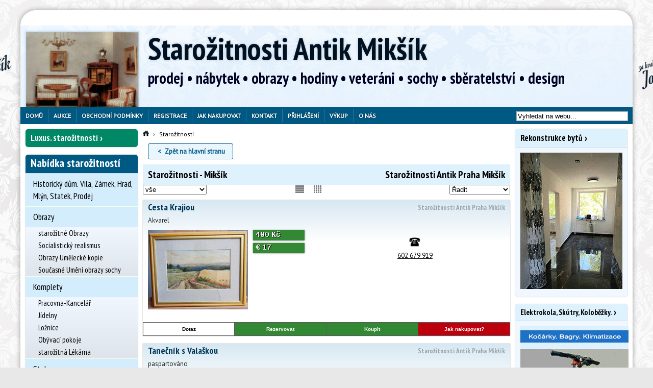

--- FILE ---
content_type: text/html; charset=utf-8
request_url: https://www.antiquemobel.cz/vyber-starozitnosti/starozitnosti?page=16
body_size: 16338
content:

<!doctype html>

<html>

<head>

	<title>Starožitnosti - Mikšík - Starožitnosti Praha Mikšík</title>

	<meta charset="utf-8"/>

	<meta name="viewport" content="width=device-width, initial-scale=1"/>

	<meta http-equiv="Content-Language" content="cs"/>

	<meta name="p:domain_verify" content="5083d4abb07bd34d099f2e3aac858bad"/>

	
		<meta name="description" content="Online nákup a prodej starožitností Mikšík, komody, židle, křesla, knihovna, obraz, hodiny, šperky, zbraně a jiné."/>

	
	
		<meta property="og:site_name" content="Starožitnictví Antik Praha Mikšík">

		<meta property="og:type" content="product.item">

		<meta property="og:url" content="https://www.antiquemobel.cz/vyber-starozitnosti/starozitnosti">

		<meta property="og:title" content="Starožitnosti - Mikšík - Starožitnosti Praha Mikšík">

		<meta property="og:description" content="Online nákup a prodej starožitností Mikšík, komody, židle, křesla, knihovna, obraz, hodiny, šperky, zbraně a jiné.">

		<meta property="og:image" content="https://www.antiquemobel.cz/images/1/85/16/51399.jpg">

		<meta property="og:image:url" content="https://www.antiquemobel.cz/images/1/85/16/51399.jpg">

		<meta property="og:image:secure_url" content="https://www.antiquemobel.cz/images/1/85/16/51399.jpg">

		<link rel="publisher" href="http://plus.google.com/+AntiquemobelCz/"/>

	
	<link type="text/css" href="/templates/default/css/cached.css?_=1702030173" rel="stylesheet" />
<link type="text/css" href="/css/custom-theme/jquery-ui-1.7.1.custom.css" rel="stylesheet" />
<link type="text/css" href="/templates/default/css/print.css" rel="stylesheet" media="print" />
<link type="text/css" href="/js/slick/slick.min.css?ver=1" rel="stylesheet" media="screen" />
<link type="text/css" href="/js/slick/slick-theme.min.css?ver=1" rel="stylesheet" media="screen" />
<link type="text/css" href="/js/fancybox-1.3.4/jquery.fancybox-1.3.4.css" rel="stylesheet" media="screen" />
<script>
﻿/*! head.load - v1.0.3 */
(function(n,t){"use strict";function w(){}function u(n,t){if(n){typeof n=="object"&&(n=[].slice.call(n));for(var i=0,r=n.length;i<r;i++)t.call(n,n[i],i)}}function it(n,i){var r=Object.prototype.toString.call(i).slice(8,-1);return i!==t&&i!==null&&r===n}function s(n){return it("Function",n)}function a(n){return it("Array",n)}function et(n){var i=n.split("/"),t=i[i.length-1],r=t.indexOf("?");return r!==-1?t.substring(0,r):t}function f(n){(n=n||w,n._done)||(n(),n._done=1)}function ot(n,t,r,u){var f=typeof n=="object"?n:{test:n,success:!t?!1:a(t)?t:[t],failure:!r?!1:a(r)?r:[r],callback:u||w},e=!!f.test;return e&&!!f.success?(f.success.push(f.callback),i.load.apply(null,f.success)):e||!f.failure?u():(f.failure.push(f.callback),i.load.apply(null,f.failure)),i}function v(n){var t={},i,r;if(typeof n=="object")for(i in n)!n[i]||(t={name:i,url:n[i]});else t={name:et(n),url:n};return(r=c[t.name],r&&r.url===t.url)?r:(c[t.name]=t,t)}function y(n){n=n||c;for(var t in n)if(n.hasOwnProperty(t)&&n[t].state!==l)return!1;return!0}function st(n){n.state=ft;u(n.onpreload,function(n){n.call()})}function ht(n){n.state===t&&(n.state=nt,n.onpreload=[],rt({url:n.url,type:"cache"},function(){st(n)}))}function ct(){var n=arguments,t=n[n.length-1],r=[].slice.call(n,1),f=r[0];return(s(t)||(t=null),a(n[0]))?(n[0].push(t),i.load.apply(null,n[0]),i):(f?(u(r,function(n){s(n)||!n||ht(v(n))}),b(v(n[0]),s(f)?f:function(){i.load.apply(null,r)})):b(v(n[0])),i)}function lt(){var n=arguments,t=n[n.length-1],r={};return(s(t)||(t=null),a(n[0]))?(n[0].push(t),i.load.apply(null,n[0]),i):(u(n,function(n){n!==t&&(n=v(n),r[n.name]=n)}),u(n,function(n){n!==t&&(n=v(n),b(n,function(){y(r)&&f(t)}))}),i)}function b(n,t){if(t=t||w,n.state===l){t();return}if(n.state===tt){i.ready(n.name,t);return}if(n.state===nt){n.onpreload.push(function(){b(n,t)});return}n.state=tt;rt(n,function(){n.state=l;t();u(h[n.name],function(n){f(n)});o&&y()&&u(h.ALL,function(n){f(n)})})}function at(n){n=n||"";var t=n.split("?")[0].split(".");return t[t.length-1].toLowerCase()}function rt(t,i){function e(t){t=t||n.event;u.onload=u.onreadystatechange=u.onerror=null;i()}function o(f){f=f||n.event;(f.type==="load"||/loaded|complete/.test(u.readyState)&&(!r.documentMode||r.documentMode<9))&&(n.clearTimeout(t.errorTimeout),n.clearTimeout(t.cssTimeout),u.onload=u.onreadystatechange=u.onerror=null,i())}function s(){if(t.state!==l&&t.cssRetries<=20){for(var i=0,f=r.styleSheets.length;i<f;i++)if(r.styleSheets[i].href===u.href){o({type:"load"});return}t.cssRetries++;t.cssTimeout=n.setTimeout(s,250)}}var u,h,f;i=i||w;h=at(t.url);h==="css"?(u=r.createElement("link"),u.type="text/"+(t.type||"css"),u.rel="stylesheet",u.href=t.url,t.cssRetries=0,t.cssTimeout=n.setTimeout(s,500)):(u=r.createElement("script"),u.type="text/"+(t.type||"javascript"),u.src=t.url);u.onload=u.onreadystatechange=o;u.onerror=e;u.async=!1;u.defer=!1;t.errorTimeout=n.setTimeout(function(){e({type:"timeout"})},7e3);f=r.head||r.getElementsByTagName("head")[0];f.insertBefore(u,f.lastChild)}function vt(){for(var t,u=r.getElementsByTagName("script"),n=0,f=u.length;n<f;n++)if(t=u[n].getAttribute("data-headjs-load"),!!t){i.load(t);return}}function yt(n,t){var v,p,e;return n===r?(o?f(t):d.push(t),i):(s(n)&&(t=n,n="ALL"),a(n))?(v={},u(n,function(n){v[n]=c[n];i.ready(n,function(){y(v)&&f(t)})}),i):typeof n!="string"||!s(t)?i:(p=c[n],p&&p.state===l||n==="ALL"&&y()&&o)?(f(t),i):(e=h[n],e?e.push(t):e=h[n]=[t],i)}function e(){if(!r.body){n.clearTimeout(i.readyTimeout);i.readyTimeout=n.setTimeout(e,50);return}o||(o=!0,vt(),u(d,function(n){f(n)}))}function k(){r.addEventListener?(r.removeEventListener("DOMContentLoaded",k,!1),e()):r.readyState==="complete"&&(r.detachEvent("onreadystatechange",k),e())}var r=n.document,d=[],h={},c={},ut="async"in r.createElement("script")||"MozAppearance"in r.documentElement.style||n.opera,o,g=n.head_conf&&n.head_conf.head||"head",i=n[g]=n[g]||function(){i.ready.apply(null,arguments)},nt=1,ft=2,tt=3,l=4,p;if(r.readyState==="complete")e();else if(r.addEventListener)r.addEventListener("DOMContentLoaded",k,!1),n.addEventListener("load",e,!1);else{r.attachEvent("onreadystatechange",k);n.attachEvent("onload",e);p=!1;try{p=!n.frameElement&&r.documentElement}catch(wt){}p&&p.doScroll&&function pt(){if(!o){try{p.doScroll("left")}catch(t){n.clearTimeout(i.readyTimeout);i.readyTimeout=n.setTimeout(pt,50);return}e()}}()}i.load=i.js=ut?lt:ct;i.test=ot;i.ready=yt;i.ready(r,function(){y()&&u(h.ALL,function(n){f(n)});i.feature&&i.feature("domloaded",!0)})})(window);
/*
//# sourceMappingURL=head.load.min.js.map
*/</script>
<script>
	head.js('/js/jquery.min.js','/js/jquery.migrate.js','/js/jquery.cookie.min.js','/js/slick/slick.min.js','/js/fancybox-1.3.4/jquery.easing-1.3.pack2.js','/js/fancybox-1.3.4/jquery.mousewheel.min.js','/js/last.js','/js/matchHeight.min.js','/js/scripts.js');
</script>
<link rel="canonical" href="https://www.antiquemobel.cz/vyber-starozitnosti/starozitnosti?page=16" />
<script>
head.ready("last.js", function() { 	$(document).ready(function() {		let $selected    = $(".page .main_catalog .selected"),			 $menuWrapper = $(".main_catalog .menu_out");		if($menuWrapper.length > 0 && $menuWrapper[0].offsetWidth >= (window.innerWidth - 10)) {			if($selected.length === 0) {				$(".page .main_catalog").hide();			} else {				$menuWrapper.find("label.show-catalog").css("display", "none");				$selected.parents("li.level0").siblings("li.level0").hide();			}		}		let $moreLinks = $(".more-link");		$moreLinks.each(function() {			let $btn = $(this);			$btn.on("click", function(e) {				e.preventDefault();				let $more = $btn.siblings(".more");				if($more.hasClass("hidden")) {					$more.removeClass("hidden");					$btn.html("Zobrazit méně");				} else {					$more.addClass("hidden");					$btn.html(" ... Zobrazit více");				}			});		});	});
});
</script><script>
head.ready("last.js", function() { 
var arrayUnique = function(a) {
    return a.reduce(function(p, c) {
        if (p.indexOf(c) < 0) p.push(c);
        return p;
    }, []);
};
Array.prototype.remove = function(value) {
  var idx = this.indexOf(value);
  if (idx != -1) {
      return this.splice(idx, 1); // The second parameter is the number of elements to remove.
  }
  return false;
}

var cb = [];

$( document ).ready(function() {
	$(".unfavbutton").click(function(e) {
			if (typeof ga!='undefined') { ga('send', 'event', 'Buttons', 'unfav', 'Detail'); }
	        e.preventDefault();
			cb.remove($(this).data('id'));
			$.get('fav/unfav'+'/'+$(this).data('id'));

			$("#fav_clipboard span").text(cb.length);

			$(this).hide();
			$("#favbutton"+$(this).data('id')).show();
	});

	$(".favbutton").click(function(e) {
	        e.preventDefault();

		if (typeof ga!='undefined') { ga('send', 'event', 'Buttons', 'fav', 'Detail'); }
        var cart = $('#fav_clipboard').show();
        var imgtodrag = $(this);
		cb.push(imgtodrag.data('id'));
		cb = arrayUnique(cb);
		$.get('fav/fav'+'/'+$(this).data('id'));
		
		$("#fav_clipboard span").text(cb.length);
        if (imgtodrag) {
            var imgclone = imgtodrag.clone()
                .offset({
                top: imgtodrag.offset().top,
                left: imgtodrag.offset().left
            })
                .css({
                'opacity': '0.5',
                    'position': 'absolute',
                    'height': '30px',
                    'width': '100px',
                    'z-index': '100'
            })
                .appendTo($('body'))
                .animate({
                'top': cart.offset().top,
                    'left': cart.offset().left,
                    'width': '100px',
                    'height': '5px'
            }, 1000, 'easeInOutExpo');
            
            imgclone.animate({
                'width': 100,
                'height': 0
            }, function(){
                $(this).detach();
            });
        }
		$(this).hide();
		$("#unfavbutton"+$(this).data('id')).show();

    });		
});

});
</script>

	<script type="text/javascript">

		WebFontConfig = {

			google: {families: ['PT+Sans::latin,latin-ext', 'PT+Sans+Narrow:400,700:latin,latin-ext']}

		};

		(function() {

			var wf = document.createElement('script');

			wf.src = ('https:' == document.location.protocol ? 'https' : 'http') +

				'://ajax.googleapis.com/ajax/libs/webfont/1/webfont.js';

			wf.type = 'text/javascript';

			wf.async = 'true';

			var s = document.getElementsByTagName('script')[0];

			s.parentNode.insertBefore(wf, s);

		})();

	</script>

	<script>

		(function(i, s, o, g, r, a, m) {

			i['GoogleAnalyticsObject'] = r;

			i[r] = i[r] || function() {

				(i[r].q = i[r].q || []).push(arguments)

			}, i[r].l = 1 * new Date();

			a = s.createElement(o),

				m = s.getElementsByTagName(o)[0];

			a.async = 1;

			a.src = g;

			m.parentNode.insertBefore(a, m)

		})(window, document, 'script', 'https://www.google-analytics.com/analytics.js', 'ga');



		ga('create', 'UA-78379708-1', 'auto');

		ga('send', 'pageview');



	</script>
	
	<link rel="stylesheet" href="https://cdn.jsdelivr.net/gh/fancyapps/fancybox@3.5.7/dist/jquery.fancybox.min.css" />
	<style type="text/css">
	.fancybox-bg { width: 100%; height: 100%; }
	</style>

</head>

<body class="page">

<div id="fb-root"></div>

<script>(function(d, s, id) {

		var js, fjs = d.getElementsByTagName(s)[0];

		if(d.getElementById(id)) {

			return;

		}

		js = d.createElement(s);

		js.id = id;

		js.src = "//connect.facebook.net/cs_CZ/sdk.js#xfbml=1&version=v2.9";

		fjs.parentNode.insertBefore(js, fjs);

	}(document, 'script', 'facebook-jssdk'));</script>


<div class='top-shadow'></div>


<div class="envelope">

	<!-- module -->
<section>
	<div class="kvalita-r">
			<div class="mod_custom ">
					</div>
	
	</div>	<!-- /module -->
</section>
<!-- module -->
<section>
	<div class="kvalita-l">
			<div class="mod_custom ">
					</div>
	
	</div>	<!-- /module -->
</section>

	<div class="outer">

		<header>

			<div class="header">

				
				
				
				<!-- module -->
<section>
	
			<div class="mod_fav ">
			
	


<div id="fav_clipboard" style='width: 200px;height: 30px;font-size: 15px;position: absolute;top: -26px;right: 20px;display:none'>
<img alt="Oblíbené" src="/images/star.png" /> <a href="/oblibene/">Oblíbené: <span id="fav_count"></span> položek</a></div>
		</div>
	
		<!-- /module -->
</section>
<!-- module -->
<section>
	<div class="popiswebu">
			<div class="mod_custom ">
			<!--<h2 style='font-size:24px'>prodej &bull; nábytek &bull; obrazy &bull; hodiny &bull; veteráni &bull; sochy &bull; sběratelství</h2>-->		</div>
	
	</div>	<!-- /module -->
</section>
<!-- module -->
<section>
	
			<div class="mod_shophead ">
			<div id="logo"><div class='title'><a href="/">Starožitnosti Antik Mikšík</a></div></div>
<div class='popiswebu'>
<div class='catclaim'>prodej • nábytek • obrazy • hodiny • veteráni • sochy • sběratelství • design</div>
</div>		</div>
	
		<!-- /module -->
</section>

			</div>

			<div class="top">

				<!-- module -->
<section>
	
			<div class="mod_custom ">
			<div class="mobile-home">
<a href="/">Domů</a>
</div>
<div class="mobile-login">
<a href="/login">Přihlášení</a>
</div>		</div>
	
		<!-- /module -->
</section>
<!-- module -->
<section>
	
			<div class="mod_menu ">
			<nav><div class='menu_out'>
<label for="show-menu" class='show-menu' style='display:none' ></label>
<input type="checkbox" id="show-menu" role="button"  style='display:none' /><ul class='menu'>
<li class='hide  '><a href="/">Domů</a>
 <ul> <!-- sub -->
<li class='hide  '><a href="/novinky">Novinky</a></li>
<li class='hide  '><a href="/slevy">Slevy</a></li>

 </ul> <!-- /sub --> 
</li>
<li class='hide  '><a href="/aukce">Aukce</a></li>
<li class='hide  '><a href="/podminky">Obchodní podmínky</a></li>
<li class='hide  '><a href="/registrace">Registrace</a></li>
<li class='hide  '><a href="/jak-nakupovat">Jak nakupovat</a>
 <ul> <!-- sub -->
<li class='hide  '><a href="/jak-nakupovat/jak-nakupovat">Jak nakupovat</a></li>
<li class='hide  '><a href="/kupni-smlouva?print=1">Kupní smlouva</a></li>

 </ul> <!-- /sub --> 
</li>
<li class='hide  '><a href="/kontakt">Kontakt</a>
 <ul> <!-- sub -->
<li class='hide nomobile '><a href="/kontakt">Kontakt</a></li>
<li class='hide nomobile '><a href="/kontakt/poptavka">Poptávka</a></li>

 </ul> <!-- /sub --> 
</li>
<li class='hide  '><a href="/login">Přihlášení</a></li>
<li class='hide  '><a href="/vykup">Výkup</a></li>
<li class='hide  '><a href="/kontakt/o-nas">O nás</a>
 <ul> <!-- sub -->
<li class='hide  '><a href="/o-nas-link/gdpr">GDPR</a></li>

 </ul> <!-- /sub --> 
</li>
</ul>

</div> <!-- menu_out --> 
</nav>
		</div>
	
		<!-- /module -->
</section>
<!-- module -->
<section>
	<div class="search">
			<div class="mod_custom  ahref">
			<form action="/search" method='get'>
<div>
<input id='searchinput' name='q' value='Vyhledat na webu...' onclick="this.value=''" />
<input class='hidden' type='submit' name='ok' value='Hledat' />
</div>
</form>		</div>
	
	</div>	<!-- /module -->
</section>
<!-- module -->
<section>
	<div class="google-translate">
			<div class="mod_custom ">
			<div id="google_translate_element"></div><script type="text/javascript">function googleTranslateElementInit() {new google.translate.TranslateElement({pageLanguage: 'cs', layout: google.translate.TranslateElement.InlineLayout.SIMPLE}, 'google_translate_element');}</script><script type="text/javascript" src="//translate.google.com/translate_a/element.js?cb=googleTranslateElementInit"></script>		</div>
	
	</div>	<!-- /module -->
</section>

			</div>



			
		</header>



		<div class="main">

			<aside>

				<div class="side">

					<!-- module -->
<section class="in-row-1">
	<div class="nabytek-jako-sperk_mobile">
		<div class="module mod_custom  ahref">
		<h2 ><a href="/luxusni-starozitnosti" style="">Luxus. starožitnosti</a></h2>
				</div>
	
	</div>	<!-- /module -->
</section>
<!-- module -->
<section class="in-row-1">
	<div class="aukce-odkaz">
		<div class="module mod_custom  ahref">
		<h2 ><a href="/aukce" style="">Aukce</a></h2>
				</div>
	
	</div>	<!-- /module -->
</section>
<!-- module -->
<section class="in-row-2">
	<div class="in-row-2-link-3">
		<div class="module mod_custom  ahref">
		<h2 ><a href="/obrazy" style="">Obrazy</a></h2>
				</div>
	
	</div>	<!-- /module -->
</section>
<!-- module -->
<section class="in-row-2">
	<div class="in-row-2-link-2">
		<div class="module mod_custom  ahref">
		<h2 ><a href="/starozitne-hodiny" style="">Hodiny</a></h2>
				</div>
	
	</div>	<!-- /module -->
</section>
<!-- module -->
<section>
	<div class="mod_catalog main_catalog">
		<div class="module mod_catalog ">
		<h2 >Nabídka starožitností</h2>
					<div class="module_content">
				<nav><div class='menu_out'>
<label for="show-catalog-starozitnosti" class='show-catalog'></label>
<input type="checkbox" class="show-catalog" id="show-catalog-starozitnosti" role="button" style='display:none' checked="checked"/><ul id='menu-catalog-starozitnosti' class='menu-catalog'>
<li class='level0'><div class='modcatlink level0 '><a href="/historicky-dum-vila-zamek-hrad-mlyn-statek-prodej" class="level0">Historický dům. Vila, Zámek, Hrad, Mlýn, Statek, Prodej</a></div></li>
<li class='level0'><input id='modcat157' type='checkbox'  />
<div class='modcatlink level0 '><a href="/obrazy" class="level0">Obrazy</a></div><label for='modcat157'></label>
 <ul > <!-- sub -->
<li class='level1'><div class='modcatlink level1 '><a href="/starozitne-obrazy-prodej" class="level1">starožitné Obrazy</a></div></li>
<li class='level1'><div class='modcatlink level1 '><a href="/socialisticky-realismu-obraz-socha" class="level1">Socialistický realismus</a></div></li>
<li class='level1'><div class='modcatlink level1 '><a href="/obraz-socha-kopie" class="level1">Obrazy Umělecké kopie</a></div></li>
<li class='level1'><div class='modcatlink level1 '><a href="/soucasne-umeni-obraz-socha" class="level1">Současné Umění obrazy sochy</a></div></li>

 </ul> <!-- /sub --> 
</li>
<li class='level0'><input id='modcat156' type='checkbox'  />
<div class='modcatlink level0 '><a href="/komplety-nabytek" class="level0">Komplety</a></div><label for='modcat156'></label>
 <ul > <!-- sub -->
<li class='level1'><div class='modcatlink level1 '><a href="/starozitna-pracovna-kancelar" class="level1">Pracovna-Kancelář</a></div></li>
<li class='level1'><div class='modcatlink level1 '><a href="/starozitna-jidelna-komplety" class="level1">Jídelny</a></div></li>
<li class='level1'><div class='modcatlink level1 '><a href="/starozitna-loznice" class="level1">Ložnice</a></div></li>
<li class='level1'><div class='modcatlink level1 '><a href="/starozitny-obyvaci-pokoj-komplet" class="level1">Obývací pokoje</a></div></li>
<li class='level1'><div class='modcatlink level1 '><a href="/starozitna-lekarna-doza-vaha" class="level1">starožitná Lékárna</a></div></li>

 </ul> <!-- /sub --> 
</li>
<li class='level0 special-mark'><input id='modcat222' type='checkbox'  />
<div class='modcatlink level0 '><a href="/stoly" class="level0">Stoly</a></div><label for='modcat222'></label>
 <ul > <!-- sub -->
<li class='level1 special-mark'><div class='modcatlink level1 '><a href="/jidelni-stul-stolek" class="level1">Jídelní stoly</a></div></li>
<li class='level1 special-mark'><div class='modcatlink level1 '><a href="/starozitne-pracovni-stoly" class="level1">Pracovní stoly</a></div></li>
<li class='level1 special-mark'><div class='modcatlink level1 '><a href="/konferencni-servirovaci-stolky" class="level1">Konferenční, servírovací stolky</a></div></li>
<li class='level1 special-mark'><div class='modcatlink level1 '><a href="/konzolove-toaletni-stolky-hraci" class="level1">Konzolové, toaletní, hrací stolky</a></div></li>

 </ul> <!-- /sub --> 
</li>
<li class='level0'><input id='modcat151' type='checkbox'  />
<div class='modcatlink level0 '><a href="/starozitny-nabytek" class="level0">Nábytek</a></div><label for='modcat151'></label>
 <ul > <!-- sub -->
<li class='level1'><div class='modcatlink level1 '><a href="/starozitne-kreslo-zidle-gauc-sofa" class="level1">Křesla židle pohovky</a></div></li>
<li class='level1'><div class='modcatlink level1 '><a href="/starozitne-zrcadlo" class="level1">Zrcadla</a></div></li>
<li class='level1'><div class='modcatlink level1 '><a href="/starozitny-sklenik-stribrnik" class="level1">Skleníky</a></div></li>
<li class='level1'><div class='modcatlink level1 '><a href="/starozitna-knihovna" class="level1">Knihovny</a></div></li>
<li class='level1'><div class='modcatlink level1 '><a href="/starozitna-skrin" class="level1">Skříně</a></div></li>
<li class='level1'><div class='modcatlink level1 '><a href="/starozitny-sekretar-kabinet" class="level1">Sekretáře</a></div></li>
<li class='level1'><div class='modcatlink level1 '><a href="/starozitny-pribornik-talirnik" class="level1">Příborníky</a></div></li>
<li class='level1'><div class='modcatlink level1 '><a href="/starozitna-komoda-manzetnik" class="level1">Komody</a></div></li>
<li class='level1'><div class='modcatlink level1 '><a href="/starozitna-truhla-pokladna" class="level1">Truhly</a></div></li>
<li class='level1'><div class='modcatlink level1 '><a href="/starozitny-kredenc" class="level1">Kredenc</a></div></li>
<li class='level1'><div class='modcatlink level1 '><a href="/starozitny-paravan-police" class="level1">Paravany Police</a></div></li>
<li class='level1'><div class='modcatlink level1 '><a href="/starozitny-vesak-sloup" class="level1">Věšáky Sloupy</a></div></li>
<li class='level1'><div class='modcatlink level1 '><a href="/krb-krbove-oblozeni-antik" class="level1">Krbové obložení</a></div></li>
<li class='level1'><div class='modcatlink level1 '><a href="/starozotna-kamna-americka-kachlova-krb" class="level1">Kamna, krby</a></div></li>
<li class='level1'><div class='modcatlink level1 '><a href="/starozitny-lustr-lampa-svitidlo" class="level1">Lustry lampy svítidla</a></div></li>

 </ul> <!-- /sub --> 
</li>
<li class='level0'><div class='modcatlink level0 '><a href="/industrial-antik" class="level0">Industrial</a></div></li>
<li class='level0'><input id='modcat158' type='checkbox'  />
<div class='modcatlink level0 '><a href="/starozitne-hodiny" class="level0">Hodiny</a></div><label for='modcat158'></label>
 <ul > <!-- sub -->
<li class='level1'><div class='modcatlink level1 '><a href="/starozitne-pendlovky" class="level1">Pendlovky</a></div></li>
<li class='level1'><div class='modcatlink level1 '><a href="/starozitne-nastenne-hodiny" class="level1">Nástěnné Hodiny</a></div></li>
<li class='level1'><div class='modcatlink level1 '><a href="/starozitne-podlahove-hodiny" class="level1">Podlahové Hodiny</a></div></li>
<li class='level1'><div class='modcatlink level1 '><a href="/starozitne-stolni-hodiny" class="level1">Stolní, Krbové Hodiny</a></div></li>
<li class='level1'><div class='modcatlink level1 '><a href="/starozitne-kapesni-hodinky" class="level1">Kapesní Hodinky</a></div></li>
<li class='level1'><div class='modcatlink level1 '><a href="/starozitne-naramkove-hodinky" class="level1">Náramkové Hodinky</a></div></li>
<li class='level1'><div class='modcatlink level1 '><a href="/hodinky-prim" class="level1">Hodinky PRIM</a></div></li>
<li class='level1'><div class='modcatlink level1 '><a href="/starozitne-vezni-hodiny" class="level1">Věžní Hodiny</a></div></li>
<li class='level1'><div class='modcatlink level1 '><a href="/art-deco-hodiny" class="level1">Art Deco Hodiny</a></div></li>
<li class='level1'><div class='modcatlink level1 '><a href="/empirove-hodiny-miksik" class="level1">Empírové Hodiny</a></div></li>
<li class='level1'><div class='modcatlink level1 '><a href="/biedermeier-hodiny-miksik" class="level1">Biedermeier Hodiny</a></div></li>

 </ul> <!-- /sub --> 
</li>
<li class='level0'><input id='modcat193' type='checkbox'  />
<div class='modcatlink level0 '><a href="/historicke-zbrane-vsechny" class="level0">Historické zbraně</a></div><label for='modcat193'></label>
 <ul > <!-- sub -->
<li class='level1'><div class='modcatlink level1 '><a href="/historicke-zbrane" class="level1">Historické zbraně</a></div></li>
<li class='level1'><div class='modcatlink level1 '><a href="/zbrane-uniformy-militarie" class="level1">Zbraně, uniformy, militaria 1939-45</a></div></li>
<li class='level1'><div class='modcatlink level1 '><a href="/lovecky-tesak" class="level1">Lovecký Tesák</a></div></li>

 </ul> <!-- /sub --> 
</li>
<li class='level0'><input id='modcat152' type='checkbox'  />
<div class='modcatlink level0 '><a href="/sberatelstvi-starozitnosti" class="level0">Sběratelství</a></div><label for='modcat152'></label>
 <ul > <!-- sub -->
<li class='level1'><div class='modcatlink level1 '><a href="/sberatelstvi-2" class="level1">Sběratelství 2</a></div></li>
<li class='level1'><div class='modcatlink level1 '><a href="/knihy" class="level1">Knihy</a></div></li>
<li class='level1'><div class='modcatlink level1 '><a href="/orchestrion-flasinet-polyphon" class="level1">Orchestrion Flašinet Polyphon</a></div></li>
<li class='level1'><div class='modcatlink level1 '><a href="/starozitne-hracky-auta-kocarky-panenky" class="level1">Panenky Kočárky Auta Hračky</a></div></li>
<li class='level1'><div class='modcatlink level1 '><a href="/starozitne-kocarky" class="level1">Kočárky</a></div></li>
<li class='level1'><div class='modcatlink level1 '><a href="/loutky" class="level1">Loutky</a></div></li>
<li class='level1'><div class='modcatlink level1 '><a href="/betlem-vanocni-ozdoby" class="level1">Betlémy</a></div></li>
<li class='level1'><div class='modcatlink level1 '><a href="/reklamni-cedule-zasobnik-kasa" class="level1">Reklamní předměty</a></div></li>
<li class='level1'><div class='modcatlink level1 '><a href="/starozitne-sklo-vaza-misa-doza" class="level1">Sklo-Váza</a></div></li>
<li class='level1'><div class='modcatlink level1 '><a href="/starozitny-porcelan-socha-doza" class="level1">Porcelán</a></div></li>
<li class='level1'><div class='modcatlink level1 '><a href="/starozitne-hudebni-nastroje-housle-harmonika-harfa-piano" class="level1">Hudební nástroje</a></div></li>
<li class='level1'><div class='modcatlink level1 '><a href="/zidovske-obradni-predmety" class="level1">Židovské obřadní předměty</a></div></li>
<li class='level1'><div class='modcatlink level1 '><a href="/pivni-korbel" class="level1">Pivní Korbely</a></div></li>
<li class='level1'><div class='modcatlink level1 '><a href="/starozitny-trezor-popelka-zamek-pokladna" class="level1">Trezory, Zámky, kované Pokladny</a></div></li>
<li class='level1'><div class='modcatlink level1 '><a href="/starozitny-narezovy-stroje-berkel" class="level1">Berkel - Nářezové stroje</a></div></li>
<li class='level1'><div class='modcatlink level1 '><a href="/starozitny-psaci-stroj" class="level1">Psací stroje</a></div></li>
<li class='level1'><div class='modcatlink level1 '><a href="/starozitny-mlynek-kavomlynky" class="level1">Mlýnky Hmoždíře</a></div></li>
<li class='level1'><div class='modcatlink level1 '><a href="/kompas-barometr-dalekohled" class="level1">Kompas, Barometr, Dalekohled</a></div></li>
<li class='level1'><div class='modcatlink level1 '><a href="/orientalni-koberc" class="level1">Orientální koberce</a></div></li>
<li class='level1'><div class='modcatlink level1 '><a href="/starozitne-cinove-nadobi-talir-svicen-korbel" class="level1">Cínové nádobí - svícny</a></div></li>
<li class='level1'><div class='modcatlink level1 '><a href="/kovana-mriz-brana-zabradli-zamek" class="level1">Kovářské práce</a></div></li>
<li class='level1'><div class='modcatlink level1 '><a href="/okna-vrata-dvere" class="level1">Stará okna vrata dveře vitráže</a></div></li>
<li class='level1'><div class='modcatlink level1 '><a href="/kniha-pohled-plakat-papir" class="level1">Knihy pohledy plakáty</a></div></li>
<li class='level1'><div class='modcatlink level1 '><a href="/vanocni-ozdoby" class="level1">Vánoční ozdoby</a></div></li>
<li class='level1'><div class='modcatlink level1 '><a href="/velikonocni-kraslice" class="level1">Velikonoční Kraslice</a></div></li>

 </ul> <!-- /sub --> 
</li>
<li class='level0'><input id='modcat153' type='checkbox'  />
<div class='modcatlink level0 '><a href="/starozitne-sochy" class="level0">Sochy</a></div><label for='modcat153'></label>
 <ul > <!-- sub -->
<li class='level1'><div class='modcatlink level1 '><a href="/maska-socha-afrika-asie" class="level1">Sochy, Masky, Afrika, Asie</a></div></li>
<li class='level1'><div class='modcatlink level1 '><a href="/starozitna-socha-plastiky" class="level1">starožitné Sochy</a></div></li>

 </ul> <!-- /sub --> 
</li>
<li class='level0'><input id='modcat155' type='checkbox'  />
<div class='modcatlink level0 '><a href="/sperky-sberatelstvi" class="level0">Šperky</a></div><label for='modcat155'></label>
 <ul > <!-- sub -->
<li class='level1'><div class='modcatlink level1 '><a href="/sperky-zlato-stribro-kameny" class="level1">Šperky zlato stříbro</a></div></li>

 </ul> <!-- /sub --> 
</li>
<li class='level0'><div class='modcatlink level0 '><a href="/veterani" class="level0">Veteráni</a></div></li>
<li class='level0'><div class='modcatlink level0 '><a href="/technicke" class="level0">Technické kuriozity</a></div></li>
<li class='level0'><div class='modcatlink level0 '><a href="/historicke-zemedelske-stroje" class="level0">Historické zemědělské stroje</a></div></li>
<li class='level0'><input id='modcat175' type='checkbox'  />
<div class='modcatlink level0 '><a href="/kolonial-reznik-reklamni-predmety" class="level0">Koloniál. Starý obchod 1930</a></div><label for='modcat175'></label>
 <ul > <!-- sub -->
<li class='level1'><div class='modcatlink level1 '><a href="/starozitne-reklamni-cedule" class="level1">Reklama Koloniál</a></div></li>
<li class='level1'><div class='modcatlink level1 '><a href="/zasobnik-na-kavu-ocet-horcici-petrolej" class="level1">Zásobník Kávu Ocet Hořčici Petrolej</a></div></li>
<li class='level1'><div class='modcatlink level1 '><a href="/stara-prazirna-na-kavu" class="level1">Pražírna na Kávu</a></div></li>
<li class='level1'><div class='modcatlink level1 '><a href="/starozitna-pokladna-kasa" class="level1">Pokladna. Kasa. National</a></div></li>
<li class='level1'><div class='modcatlink level1 '><a href="/starozitne-vahy" class="level1">Váhy kupecké, kuchyňské, lékařské,</a></div></li>
<li class='level1'><div class='modcatlink level1 '><a href="/kolonial-stary-ochod" class="level1">Koloniál. Starý obchod</a></div></li>
<li class='level1'><div class='modcatlink level1 '><a href="/stary-reznicky-kram" class="level1">Řeznický Krám</a></div></li>
<li class='level1'><div class='modcatlink level1 '><a href="/reznicke-lednice" class="level1">Řeznické Lednice</a></div></li>
<li class='level1'><div class='modcatlink level1 '><a href="/new-node" class="level1">Berkel Zbrojovka nářezové stroje</a></div></li>
<li class='level1'><div class='modcatlink level1 '><a href="/stare-penize-bankovky" class="level1">Staré peníze, bankovky</a></div></li>
<li class='level1'><div class='modcatlink level1 '><a href="/stare-reklamni-katalogy" class="level1">Reklamní katalogy, účetní knihy</a></div></li>
<li class='level1'><div class='modcatlink level1 '><a href="/stare-lahve-pivo-limonada" class="level1">Lahve Pivo Mléko Sodovka</a></div></li>
<li class='level1'><div class='modcatlink level1 '><a href="/stara-figurina-reklamni-pana" class="level1">Figuriny</a></div></li>
<li class='level1'><div class='modcatlink level1 '><a href="/kupecky-regal" class="level1">Kupecký regál</a></div></li>

 </ul> <!-- /sub --> 
</li>
<li class='level0'><div class='modcatlink level0 '><a href="/skrine" class="level0">Skříně</a></div></li>
</ul>

</div> <!-- menu_out --> 
</nav><br class='clear' />				<div class="clear" style="clear:both"></div>
			</div>
				</div>
	
	</div>	<!-- /module -->
</section>
<!-- module -->
<section>
	
			<div class="mod_shophead ">
			<div class='vykup-wrap'><a href='/vykup'><div class='vykup vykup-starozitnosti'><em>Výkup starožitností</em></div></a></div>		</div>
	
		<!-- /module -->
</section>
<!-- module -->
<section>
	
			<div class="mod_custom ">
			<div class='pujcovna-wrap'>
<a href='/vyber-starozitnosti/pujcovna-starozitna-slapaci-auta-kocarky-hracky'><div class='pujcovna'></div></a>
</div>		</div>
	
		<!-- /module -->
</section>
<!-- module -->
<section>
	
		<div class="module mod_article  ahref">
		<h2 ><a href="/clanek/30/pujcovna-starozitnosti.html">Půjčovna starožitností</a></h2>
				</div>
	
		<!-- /module -->
</section>
<!-- module -->
<section>
	
		<div class="module mod_sendpage ">
		<h2 >Poslat stránku</h2>
					<div class="module_content">
				

<div class="sendpageform">
<strong></strong>
<form action="/odeslat" method="post" accept-charset="utf-8" enctype="multipart/form-data"><input type='hidden' id='ck_39' value='0' />
<script>
document.getElementById('ck_39').value++;
</script>
<div>
<input type="hidden" name="formid" value="39" /><input type="hidden" name="url" value="https://www.antiquemobel.cz/vyber-starozitnosti/starozitnosti" />
<input type="text" name="name" value="" placeholder="Vaše jméno" /><input type="text" name="email" value="" placeholder="E-mail známého" /><input type="submit" name="save" value="Odeslat" class="button" /></div>
</form></div><!-- /contactform -->

				<div class="clear" style="clear:both"></div>
			</div>
				</div>
	
		<!-- /module -->
</section>

					<br class="clear"/>

				</div> <!-- side -->

			</aside>



			<div class="content">

				<main>

					<!-- module -->
<section>
	
			<div class="mod_shophead ">
			<div class='breadcrumbs'><ol class="breadcrumbs" vocab="http://schema.org/" typeof="BreadcrumbList"><li property="itemListElement" typeof="ListItem"><a href="/"><span property="name" class="home"></span></a><meta property="position" content="1" /></li> <li property="itemListElement" typeof="ListItem"><a href="/vyber-starozitnosti/starozitnosti"><span property="name">Starožitnosti</span></a><meta property="position" content="2" /></li></ol></div>
		</div>
	
		<!-- /module -->
</section>

					
					
<section class='catalog'>

    <a href="/" class="home-link">Zpět na hlavní stranu</a>

    
        <h1>

            Starožitnosti - Mikšík
        </h1>

        <div class='cat-filters'><select id="filterselect" name="flt" onChange="location.href='/vyber-starozitnosti/starozitnosti?page=16&amp;flt='+getElementById('filterselect').options[selectedIndex].value">
<option value="0" selected="selected">vše</option>
<option value="3">Novinky</option>
<option value="4">Slevy a doprodej</option>
<option value="5">Tipy</option>
<option value="6">cena do 3000</option>
<option value="7">cena do 5000</option>
<option value="8">cena do 10 000</option>
<option value="9">cena do 20 000</option>
<option value="10">cena do 30 000</option>
<option value="11">cena do 60 000</option>
<option value="12">cena do 100 000</option>
<option value="13">cena do 150 000</option>
<option value="15">cena do 250 000</option>
<option value="17">cena do 500 000</option>
<option value="18">cena nad 500 000</option>
<option value="19">Aukce</option>
<option value="20">Oblíbené</option>
</select></div><div class='cat-sorting'><select id="orderselect" name="ord" onChange="location.href='/vyber-starozitnosti/starozitnosti?page=16&amp;ord='+getElementById('orderselect').options[selectedIndex].value">
<option value="0">Řadit</option>
<option value="createddesc">Od nejnovějších</option>
<option value="created">Od nejstarších</option>
<option value="title">Dle názvu</option>
<option value="price">Od nejlevnějších</option>
<option value="pricedesc">Od nejdražších</option>
</select></div><div class='cat-views'><a href="/vyber-starozitnosti/starozitnosti?page=16" rel="nofollow" class="list-normal"></a><a href="/vyber-starozitnosti/starozitnosti?page=16&amp;list=multi" rel="nofollow" class="list-multi"></a></div>
    <article>

        <div class="catalog-item">

            
            <h2><a href="/inzerat/18516/cesta-krajiou.html">Cesta Krajiou <span class="gray">Starožitnosti Antik Praha Mikšík</span></a></h2>


                                            <div class="description-preview">
                    <div class="preview-text">
                        <div class="short-preview">Akvarel</div>
                        <div class="full-description">Akvarel</div>
                    </div>
                                    </div>
            
            <div class="item-content">

                <div class="item-left-side">
                    <div class="image">

                        <a href="/inzerat/18516/cesta-krajiou.html" rel="group18516" class="grouped_lightbox"><img src="/images/1/85/16/51399.jpg" alt="Cesta Krajiou" /></a>
                    </div>
                </div>
                <div class="item-right-side">
                    <div class="price-info-container clearfix">
                        <div class="price-block">

                            <div  class="price"><span >400</span> Kč</div><div  class="price"><span >&euro; 17</div>
                        </div>
                        <div class="contact">

                            <span class="icon-phone mobile-visible"></span>

                            <a class="mobile-visible" href="tel:+420602679919">602 679 919</a>

                            <p class="mobile-hidden" style="display: none;">Akvarel</p>

                        </div>
                    </div>

                                    </div>

            </div>

            <div class="item-buttons">

                <a href="/inzerat/18516/cesta-krajiou.html?ask#ask" class="anybutton">Dotaz</a><a href="/inzerat/18516/cesta-krajiou.html?res#res" class="buybutton anybutton">Rezervovat</a><a href="/inzerat/18516/cesta-krajiou.html?buy#buy" class="buybutton redbutton">Koupit</a><a href="/jak-nakupovat" class="anybutton bluebutton">Jak nakupovat?</a>
            </div>

        </div>

    </article>


    <article>

        <div class="catalog-item">

            
            <h2><a href="/inzerat/18514/tanecnik-s-valaskou.html">Tanečník s Valaškou <span class="gray">Starožitnosti Antik Praha Mikšík</span></a></h2>


                                            <div class="description-preview">
                    <div class="preview-text">
                        <div class="short-preview">paspartováno</div>
                        <div class="full-description">paspartováno</div>
                    </div>
                                    </div>
            
            <div class="item-content">

                <div class="item-left-side">
                    <div class="image">

                        <a href="/inzerat/18514/tanecnik-s-valaskou.html" rel="group18514" class="grouped_lightbox"><img src="/images/1/85/14/51396.jpg" alt="Tanečník s Valaškou" /></a>
                    </div>
                </div>
                <div class="item-right-side">
                    <div class="price-info-container clearfix">
                        <div class="price-block">

                            <div  class="price"><span >500</span> Kč</div><div  class="price"><span >&euro; 22</div>
                        </div>
                        <div class="contact">

                            <span class="icon-phone mobile-visible"></span>

                            <a class="mobile-visible" href="tel:+420602679919">602 679 919</a>

                            <p class="mobile-hidden" style="display: none;">paspartováno</p>

                        </div>
                    </div>

                                    </div>

            </div>

            <div class="item-buttons">

                <a href="/inzerat/18514/tanecnik-s-valaskou.html?ask#ask" class="anybutton">Dotaz</a><a href="/inzerat/18514/tanecnik-s-valaskou.html?res#res" class="buybutton anybutton">Rezervovat</a><a href="/inzerat/18514/tanecnik-s-valaskou.html?buy#buy" class="buybutton redbutton">Koupit</a><a href="/jak-nakupovat" class="anybutton bluebutton">Jak nakupovat?</a>
            </div>

        </div>

    </article>


    <article>

        <div class="catalog-item">

            
            <h2><a href="/inzerat/18501/t-g-masaryk.html">T. G. Masaryk <span class="gray">Starožitnosti Antik Praha Mikšík</span></a></h2>


                                            <div class="description-preview">
                    <div class="preview-text">
                        <div class="short-preview">datováno 1940. velikost A4 </div>
                        <div class="full-description">datováno 1940. velikost A4 </div>
                    </div>
                                    </div>
            
            <div class="item-content">

                <div class="item-left-side">
                    <div class="image">

                        <a href="/inzerat/18501/t-g-masaryk.html" rel="group18501" class="grouped_lightbox"><img src="/images/1/85/1/51379.jpg" alt="T. G. Masaryk" /></a>
                    </div>
                </div>
                <div class="item-right-side">
                    <div class="price-info-container clearfix">
                        <div class="price-block">

                            <div  class="price"><span >800</span> Kč</div><div  class="price"><span >&euro; 35</div>
                        </div>
                        <div class="contact">

                            <span class="icon-phone mobile-visible"></span>

                            <a class="mobile-visible" href="tel:+420602679919">602 679 919</a>

                            <p class="mobile-hidden" style="display: none;">datováno 1940. velikost A4 </p>

                        </div>
                    </div>

                                    </div>

            </div>

            <div class="item-buttons">

                <a href="/inzerat/18501/t-g-masaryk.html?ask#ask" class="anybutton">Dotaz</a><a href="/inzerat/18501/t-g-masaryk.html?res#res" class="buybutton anybutton">Rezervovat</a><a href="/inzerat/18501/t-g-masaryk.html?buy#buy" class="buybutton redbutton">Koupit</a><a href="/jak-nakupovat" class="anybutton bluebutton">Jak nakupovat?</a>
            </div>

        </div>

    </article>


    <article>

        <div class="catalog-item">

            
            <h2><a href="/inzerat/18500/samuraj.html">Samuraj <span class="gray">Starožitnosti Antik Praha Mikšík</span></a></h2>


                                            <div class="description-preview">
                    <div class="preview-text">
                        <div class="short-preview">3x list, velikost A4. papír, Původ Japonsko.</div>
                        <div class="full-description">3x list, velikost A4. papír, Původ Japonsko.</div>
                    </div>
                                    </div>
            
            <div class="item-content">

                <div class="item-left-side">
                    <div class="image">

                        <a href="/inzerat/18500/samuraj.html" rel="group18500" class="grouped_lightbox"><img src="/images/1/85/0/51376.jpg" alt="Samuraj" /></a>
                    </div>
                </div>
                <div class="item-right-side">
                    <div class="price-info-container clearfix">
                        <div class="price-block">

                            <div  class="price"><span >2 000</span> Kč</div><div  class="price"><span >&euro; 86</div>
                        </div>
                        <div class="contact">

                            <span class="icon-phone mobile-visible"></span>

                            <a class="mobile-visible" href="tel:+420602679919">602 679 919</a>

                            <p class="mobile-hidden" style="display: none;">3x list, velikost A4. papír, Původ Japonsko.</p>

                        </div>
                    </div>

                                    </div>

            </div>

            <div class="item-buttons">

                <a href="/inzerat/18500/samuraj.html?ask#ask" class="anybutton">Dotaz</a><a href="/inzerat/18500/samuraj.html?res#res" class="buybutton anybutton">Rezervovat</a><a href="/inzerat/18500/samuraj.html?buy#buy" class="buybutton redbutton">Koupit</a><a href="/jak-nakupovat" class="anybutton bluebutton">Jak nakupovat?</a>
            </div>

        </div>

    </article>


    <article>

        <div class="catalog-item">

            
            <h2><a href="/inzerat/18040/sedici-zena-funkcionalismus.html">Sedící žena, Funkcionalismus, <span class="gray">Starožitnosti Antik Praha Mikšík</span></a></h2>


                                            <div class="description-preview">
                    <div class="preview-text">
                        <div class="short-preview">porcelán, nepoškozeno,</div>
                        <div class="full-description">porcelán, nepoškozeno,</div>
                    </div>
                                    </div>
            
            <div class="item-content">

                <div class="item-left-side">
                    <div class="image">

                        <a href="/inzerat/18040/sedici-zena-funkcionalismus.html" rel="group18040" class="grouped_lightbox"><img src="/images/1/80/40/46652.jpg" alt="Sedící žena, Funkcionalismus," /></a>
                    </div>
                </div>
                <div class="item-right-side">
                    <div class="price-info-container clearfix">
                        <div class="price-block">

                            <div  class="price"><span >3 000</span> Kč</div><div  class="price"><span >&euro; 130</div>
                        </div>
                        <div class="contact">

                            <span class="icon-phone mobile-visible"></span>

                            <a class="mobile-visible" href="tel:+420602679919">602 679 919</a>

                            <p class="mobile-hidden" style="display: none;">porcelán, nepoškozeno,</p>

                        </div>
                    </div>

                                    </div>

            </div>

            <div class="item-buttons">

                <a href="/inzerat/18040/sedici-zena-funkcionalismus.html?ask#ask" class="anybutton">Dotaz</a><a href="/inzerat/18040/sedici-zena-funkcionalismus.html?res#res" class="buybutton anybutton">Rezervovat</a><a href="/inzerat/18040/sedici-zena-funkcionalismus.html?buy#buy" class="buybutton redbutton">Koupit</a><a href="/jak-nakupovat" class="anybutton bluebutton">Jak nakupovat?</a>
            </div>

        </div>

    </article>


    <article>

        <div class="catalog-item">

            
            <h2><a href="/inzerat/18034/starozitne-pivni-korbely.html">Starožitné Pivní Korbely <span class="gray">Starožitnosti Antik Praha Mikšík</span></a></h2>


                                            <div class="description-preview">
                    <div class="preview-text">
                        <div class="short-preview">dobrý původní stav, </div>
                        <div class="full-description">dobrý původní stav, </div>
                    </div>
                                    </div>
            
            <div class="item-content">

                <div class="item-left-side">
                    <div class="image">

                        <a href="/inzerat/18034/starozitne-pivni-korbely.html" rel="group18034" class="grouped_lightbox"><img src="/images/1/80/34/46561.jpg" alt="Starožitné Pivní Korbely" /></a>
                    </div>
                </div>
                <div class="item-right-side">
                    <div class="price-info-container clearfix">
                        <div class="price-block">

                            <div  class="price"><span ></span>na dotaz</div>
                        </div>
                        <div class="contact">

                            <span class="icon-phone mobile-visible"></span>

                            <a class="mobile-visible" href="tel:+420602679919">602 679 919</a>

                            <p class="mobile-hidden" style="display: none;">dobrý původní stav, </p>

                        </div>
                    </div>

                                    </div>

            </div>

            <div class="item-buttons">

                <a href="/inzerat/18034/starozitne-pivni-korbely.html?ask#ask" class="anybutton">Dotaz</a><a href="/inzerat/18034/starozitne-pivni-korbely.html?res#res" class="buybutton anybutton">Rezervovat</a><a href="/inzerat/18034/starozitne-pivni-korbely.html?buy#buy" class="buybutton redbutton">Koupit</a><a href="/jak-nakupovat" class="anybutton bluebutton">Jak nakupovat?</a>
            </div>

        </div>

    </article>


    <article>

        <div class="catalog-item">

            
            <h2><a href="/inzerat/17869/hodinky-prim-incabloc.html">HODINKY PRIM INCABLOC <span class="gray">Starožitnosti Antik Praha Mikšík</span></a></h2>


                                            <div class="description-preview">
                    <div class="preview-text">
                        <div class="short-preview">původní funkční stav</div>
                        <div class="full-description">původní funkční stav</div>
                    </div>
                                    </div>
            
            <div class="item-content">

                <div class="item-left-side">
                    <div class="image">

                        <a href="/inzerat/17869/hodinky-prim-incabloc.html" rel="group17869" class="grouped_lightbox"><img src="/images/1/78/69/44748.jpg" alt="HODINKY PRIM INCABLOC" /></a>
                    </div>
                </div>
                <div class="item-right-side">
                    <div class="price-info-container clearfix">
                        <div class="price-block">

                            <div  class="price"><span >10 000</span> Kč</div><div  class="price"><span >&euro; 432</div>
                        </div>
                        <div class="contact">

                            <span class="icon-phone mobile-visible"></span>

                            <a class="mobile-visible" href="tel:+420602679919">602 679 919</a>

                            <p class="mobile-hidden" style="display: none;">původní funkční stav</p>

                        </div>
                    </div>

                                    </div>

            </div>

            <div class="item-buttons">

                <a href="/inzerat/17869/hodinky-prim-incabloc.html?ask#ask" class="anybutton">Dotaz</a><a href="/inzerat/17869/hodinky-prim-incabloc.html?res#res" class="buybutton anybutton">Rezervovat</a><a href="/inzerat/17869/hodinky-prim-incabloc.html?buy#buy" class="buybutton redbutton">Koupit</a><a href="/jak-nakupovat" class="anybutton bluebutton">Jak nakupovat?</a>
            </div>

        </div>

    </article>


    <article>

        <div class="catalog-item">

            
            <h2><a href="/inzerat/17867/hodinky-prim-17-jewels.html">Hodinky PRIM 17 JEWELS.  <span class="gray">Starožitnosti Antik Praha Mikšík</span></a></h2>


                                            <div class="description-preview">
                    <div class="preview-text">
                        <div class="short-preview">původní funkční stav, prasklé sklíčko,</div>
                        <div class="full-description">původní funkční stav, prasklé sklíčko,</div>
                    </div>
                                    </div>
            
            <div class="item-content">

                <div class="item-left-side">
                    <div class="image">

                        <a href="/inzerat/17867/hodinky-prim-17-jewels.html" rel="group17867" class="grouped_lightbox"><img src="/images/1/78/67/44745.jpg" alt="Hodinky PRIM 17 JEWELS. " /></a>
                    </div>
                </div>
                <div class="item-right-side">
                    <div class="price-info-container clearfix">
                        <div class="price-block">

                            <div  class="price"><span >4 000</span> Kč</div><div  class="price"><span >&euro; 173</div>
                        </div>
                        <div class="contact">

                            <span class="icon-phone mobile-visible"></span>

                            <a class="mobile-visible" href="tel:+420602679919">602 679 919</a>

                            <p class="mobile-hidden" style="display: none;">původní funkční stav, prasklé sklíčko,</p>

                        </div>
                    </div>

                                    </div>

            </div>

            <div class="item-buttons">

                <a href="/inzerat/17867/hodinky-prim-17-jewels.html?ask#ask" class="anybutton">Dotaz</a><a href="/inzerat/17867/hodinky-prim-17-jewels.html?res#res" class="buybutton anybutton">Rezervovat</a><a href="/inzerat/17867/hodinky-prim-17-jewels.html?buy#buy" class="buybutton redbutton">Koupit</a><a href="/jak-nakupovat" class="anybutton bluebutton">Jak nakupovat?</a>
            </div>

        </div>

    </article>


    <article>

        <div class="catalog-item">

            
            <h2><a href="/inzerat/17866/hodinky-prim-42.html">Hodinky Prim 42 <span class="gray">Starožitnosti Antik Praha Mikšík</span></a></h2>


                                            <div class="description-preview">
                    <div class="preview-text">
                        <div class="short-preview">původní funkční stav</div>
                        <div class="full-description">původní funkční stav</div>
                    </div>
                                    </div>
            
            <div class="item-content">

                <div class="item-left-side">
                    <div class="image">

                        <a href="/inzerat/17866/hodinky-prim-42.html" rel="group17866" class="grouped_lightbox"><img src="/images/1/78/66/44744.jpg" alt="Hodinky Prim 42" /></a>
                    </div>
                </div>
                <div class="item-right-side">
                    <div class="price-info-container clearfix">
                        <div class="price-block">

                            <div  class="price"><span >3 000</span> Kč</div><div  class="price"><span >&euro; 130</div>
                        </div>
                        <div class="contact">

                            <span class="icon-phone mobile-visible"></span>

                            <a class="mobile-visible" href="tel:+420602679919">602 679 919</a>

                            <p class="mobile-hidden" style="display: none;">původní funkční stav</p>

                        </div>
                    </div>

                                    </div>

            </div>

            <div class="item-buttons">

                <a href="/inzerat/17866/hodinky-prim-42.html?ask#ask" class="anybutton">Dotaz</a><a href="/inzerat/17866/hodinky-prim-42.html?res#res" class="buybutton anybutton">Rezervovat</a><a href="/inzerat/17866/hodinky-prim-42.html?buy#buy" class="buybutton redbutton">Koupit</a><a href="/jak-nakupovat" class="anybutton bluebutton">Jak nakupovat?</a>
            </div>

        </div>

    </article>


    <article>

        <div class="catalog-item">

            
            <h2><a href="/inzerat/17865/hodinky-prim-15-rubinu.html">Hodinky Prim 15 Rubínů. <span class="gray">Starožitnosti Antik Praha Mikšík</span></a></h2>


                                            <div class="description-preview">
                    <div class="preview-text">
                        <div class="short-preview">původní funkční stav</div>
                        <div class="full-description">původní funkční stav</div>
                    </div>
                                    </div>
            
            <div class="item-content">

                <div class="item-left-side">
                    <div class="image">

                        <a href="/inzerat/17865/hodinky-prim-15-rubinu.html" rel="group17865" class="grouped_lightbox"><img src="/images/1/78/65/44743.jpg" alt="Hodinky Prim 15 Rubínů." /></a>
                    </div>
                </div>
                <div class="item-right-side">
                    <div class="price-info-container clearfix">
                        <div class="price-block">

                            <div  class="price"><span >4 000</span> Kč</div><div  class="price"><span >&euro; 173</div>
                        </div>
                        <div class="contact">

                            <span class="icon-phone mobile-visible"></span>

                            <a class="mobile-visible" href="tel:+420602679919">602 679 919</a>

                            <p class="mobile-hidden" style="display: none;">původní funkční stav</p>

                        </div>
                    </div>

                                    </div>

            </div>

            <div class="item-buttons">

                <a href="/inzerat/17865/hodinky-prim-15-rubinu.html?ask#ask" class="anybutton">Dotaz</a><a href="/inzerat/17865/hodinky-prim-15-rubinu.html?res#res" class="buybutton anybutton">Rezervovat</a><a href="/inzerat/17865/hodinky-prim-15-rubinu.html?buy#buy" class="buybutton redbutton">Koupit</a><a href="/jak-nakupovat" class="anybutton bluebutton">Jak nakupovat?</a>
            </div>

        </div>

    </article>


    <article>

        <div class="catalog-item">

            
            <h2><a href="/inzerat/17852/hodinky-prim-sport-2.html">Hodinky Prim sport 2. <span class="gray">Starožitnosti Antik Praha Mikšík</span></a></h2>


                                            <div class="description-preview">
                    <div class="preview-text">
                        <div class="short-preview">Funkční stav </div>
                        <div class="full-description">Funkční stav </div>
                    </div>
                                    </div>
            
            <div class="item-content">

                <div class="item-left-side">
                    <div class="image">

                        <a href="/inzerat/17852/hodinky-prim-sport-2.html" rel="group17852" class="grouped_lightbox"><img src="/images/1/78/52/44713.jpg" alt="Hodinky Prim sport 2." /></a>
                    </div>
                </div>
                <div class="item-right-side">
                    <div class="price-info-container clearfix">
                        <div class="price-block">

                            <div  class="price"><span >4 000</span> Kč</div><div  class="price"><span >&euro; 173</div>
                        </div>
                        <div class="contact">

                            <span class="icon-phone mobile-visible"></span>

                            <a class="mobile-visible" href="tel:+420602679919">602 679 919</a>

                            <p class="mobile-hidden" style="display: none;">Funkční stav </p>

                        </div>
                    </div>

                                    </div>

            </div>

            <div class="item-buttons">

                <a href="/inzerat/17852/hodinky-prim-sport-2.html?ask#ask" class="anybutton">Dotaz</a><a href="/inzerat/17852/hodinky-prim-sport-2.html?res#res" class="buybutton anybutton">Rezervovat</a><a href="/inzerat/17852/hodinky-prim-sport-2.html?buy#buy" class="buybutton redbutton">Koupit</a><a href="/jak-nakupovat" class="anybutton bluebutton">Jak nakupovat?</a>
            </div>

        </div>

    </article>


    <article>

        <div class="catalog-item">

            
            <h2><a href="/inzerat/17847/starozitny-kufr-prodam.html">Starožitný Kufr, prodám  <span class="gray">Starožitnosti Antik Praha Mikšík</span></a></h2>


                                            <div class="description-preview">
                    <div class="preview-text">
                        <div class="short-preview">Nabízím několik starých ručně šitych kufrů, vhodné jako dekorace, Auto veterány a podobně. Cena dle výběru, Dohodou</div>
                        <div class="full-description">Nabízím několik starých ručně šitych kufrů, vhodné jako dekorace, Auto veterány a podobně. Cena dle výběru, <br />Dohodou</div>
                    </div>
                                            <div class="preview-link">
                            <a class="preview-switch" href="#">Zobrazit více</a>
                        </div>
                                    </div>
            
            <div class="item-content">

                <div class="item-left-side">
                    <div class="image">

                        <a href="/inzerat/17847/starozitny-kufr-prodam.html" rel="group17847" class="grouped_lightbox"><img src="/images/1/78/47/44652.jpg" alt="Starožitný Kufr, prodám " /></a>
                    </div>
                </div>
                <div class="item-right-side">
                    <div class="price-info-container clearfix">
                        <div class="price-block">

                            <div  class="price"><span ></span>na dotaz</div>
                        </div>
                        <div class="contact">

                            <span class="icon-phone mobile-visible"></span>

                            <a class="mobile-visible" href="tel:+420602679919">602 679 919</a>

                            <p class="mobile-hidden" style="display: none;">Nabízím několik starých ručně šitych kufrů, vhodné jako dekorace, Auto veterány a podobně. Cena dle výběru, <br />Dohodou</p>

                        </div>
                    </div>

                                    </div>

            </div>

            <div class="item-buttons">

                <a href="/inzerat/17847/starozitny-kufr-prodam.html?ask#ask" class="anybutton">Dotaz</a><a href="/inzerat/17847/starozitny-kufr-prodam.html?res#res" class="buybutton anybutton">Rezervovat</a><a href="/inzerat/17847/starozitny-kufr-prodam.html?buy#buy" class="buybutton redbutton">Koupit</a><a href="/jak-nakupovat" class="anybutton bluebutton">Jak nakupovat?</a>
            </div>

        </div>

    </article>


    <article>

        <div class="catalog-item">

            
            <h2><a href="/inzerat/17778/otocne-kreslo-art-deco.html">Otočné křeslo Art Deco <span class="gray">Starožitnosti Antik Praha Mikšík</span></a></h2>


                                            <div class="description-preview">
                    <div class="preview-text">
                        <div class="short-preview">dobrý původní stav</div>
                        <div class="full-description">dobrý původní stav</div>
                    </div>
                                    </div>
            
            <div class="item-content">

                <div class="item-left-side">
                    <div class="image">

                        <a href="/inzerat/17778/otocne-kreslo-art-deco.html" rel="group17778" class="grouped_lightbox"><img src="/images/1/77/78/44366.jpg" alt="Otočné křeslo Art Deco" /></a>
                    </div>
                </div>
                <div class="item-right-side">
                    <div class="price-info-container clearfix">
                        <div class="price-block">

                            <div  class="price"><span >5 000</span> Kč</div><div  class="price"><span >&euro; 216</div>
                        </div>
                        <div class="contact">

                            <span class="icon-phone mobile-visible"></span>

                            <a class="mobile-visible" href="tel:+420602679919">602 679 919</a>

                            <p class="mobile-hidden" style="display: none;">dobrý původní stav</p>

                        </div>
                    </div>

                                    </div>

            </div>

            <div class="item-buttons">

                <a href="/inzerat/17778/otocne-kreslo-art-deco.html?ask#ask" class="anybutton">Dotaz</a><a href="/inzerat/17778/otocne-kreslo-art-deco.html?res#res" class="buybutton anybutton">Rezervovat</a><a href="/inzerat/17778/otocne-kreslo-art-deco.html?buy#buy" class="buybutton redbutton">Koupit</a><a href="/jak-nakupovat" class="anybutton bluebutton">Jak nakupovat?</a>
            </div>

        </div>

    </article>


    <article>

        <div class="catalog-item">

            
            <h2><a href="/inzerat/17271/hodinky-prim-sport.html">Hodinky Prim sport. <span class="gray">Starožitnosti Antik Praha Mikšík</span></a></h2>


                                            <div class="description-preview">
                    <div class="preview-text">
                        <div class="short-preview">funkční stav</div>
                        <div class="full-description">funkční stav</div>
                    </div>
                                    </div>
            
            <div class="item-content">

                <div class="item-left-side">
                    <div class="image">

                        <a href="/inzerat/17271/hodinky-prim-sport.html" rel="group17271" class="grouped_lightbox"><img src="/images/1/72/71/44711.jpg" alt="Hodinky Prim sport." /></a>
                    </div>
                </div>
                <div class="item-right-side">
                    <div class="price-info-container clearfix">
                        <div class="price-block">

                            <div  class="price"><span >4 000</span> Kč</div><div  class="price"><span >&euro; 173</div>
                        </div>
                        <div class="contact">

                            <span class="icon-phone mobile-visible"></span>

                            <a class="mobile-visible" href="tel:+420602679919">602 679 919</a>

                            <p class="mobile-hidden" style="display: none;">funkční stav</p>

                        </div>
                    </div>

                                    </div>

            </div>

            <div class="item-buttons">

                <a href="/inzerat/17271/hodinky-prim-sport.html?ask#ask" class="anybutton">Dotaz</a><a href="/inzerat/17271/hodinky-prim-sport.html?res#res" class="buybutton anybutton">Rezervovat</a><a href="/inzerat/17271/hodinky-prim-sport.html?buy#buy" class="buybutton redbutton">Koupit</a><a href="/jak-nakupovat" class="anybutton bluebutton">Jak nakupovat?</a>
            </div>

        </div>

    </article>


    <article>

        <div class="catalog-item">

            
            <h2><a href="/inzerat/15173/starozitny-konferencni-stolek-design-j-halabala-prodej.html">starožitný Konferenční stolek, design J. Halabala, prodej. <span class="gray">Starožitnosti Antik Praha Mikšík</span></a></h2>


                                            <div class="description-preview">
                    <div class="preview-text">
                        <div class="short-preview">Stůl je odborně opraven, rozměr 80x60cm, dýha ořech. Prodej luxusního dárkového zboží. </div>
                        <div class="full-description">Stůl je odborně opraven, rozměr 80x60cm, dýha ořech. Prodej luxusního dárkového zboží. </div>
                    </div>
                                    </div>
            
            <div class="item-content">

                <div class="item-left-side">
                    <div class="image">

                        <a href="/inzerat/15173/starozitny-konferencni-stolek-design-j-halabala-prodej.html" rel="group15173" class="grouped_lightbox"><img src="/images/1/51/73/28869.jpg" alt="starožitný Konferenční stolek, design J. Halabala, prodej." /></a>
                    </div>
                </div>
                <div class="item-right-side">
                    <div class="price-info-container clearfix">
                        <div class="price-block">

                            <div  class="price"><span >20 000</span> Kč</div><div  class="price"><span >&euro; 865</div>
                        </div>
                        <div class="contact">

                            <span class="icon-phone mobile-visible"></span>

                            <a class="mobile-visible" href="tel:+420602679919">602 679 919</a>

                            <p class="mobile-hidden" style="display: none;">Stůl je odborně opraven, rozměr 80x60cm, dýha ořech. Prodej luxusního dárkového zboží. </p>

                        </div>
                    </div>

                                    </div>

            </div>

            <div class="item-buttons">

                <a href="/inzerat/15173/starozitny-konferencni-stolek-design-j-halabala-prodej.html?ask#ask" class="anybutton">Dotaz</a><a href="/inzerat/15173/starozitny-konferencni-stolek-design-j-halabala-prodej.html?res#res" class="buybutton anybutton">Rezervovat</a><a href="/inzerat/15173/starozitny-konferencni-stolek-design-j-halabala-prodej.html?buy#buy" class="buybutton redbutton">Koupit</a><a href="/jak-nakupovat" class="anybutton bluebutton">Jak nakupovat?</a>
            </div>

        </div>

    </article>


    <article>

        <div class="catalog-item">

            
            <h2><a href="/inzerat/14794/novorenesancni-kreslo-3.html">Novorenesanční křeslo 3. <span class="gray">Starožitnosti Antik Praha Mikšík</span></a></h2>


                                            <div class="description-preview">
                    <div class="preview-text">
                        <div class="short-preview">původní stav, opravu mohu zajistit</div>
                        <div class="full-description">původní stav, opravu mohu zajistit</div>
                    </div>
                                    </div>
            
            <div class="item-content">

                <div class="item-left-side">
                    <div class="image">

                        <a href="/inzerat/14794/novorenesancni-kreslo-3.html" rel="group14794" class="grouped_lightbox"><img src="/images/1/47/94/23101.jpg" alt="Novorenesanční křeslo 3." /></a>
                    </div>
                </div>
                <div class="item-right-side">
                    <div class="price-info-container clearfix">
                        <div class="price-block">

                            <div  class="price"><span >8 000</span> Kč</div><div  class="price"><span >&euro; 346</div>
                        </div>
                        <div class="contact">

                            <span class="icon-phone mobile-visible"></span>

                            <a class="mobile-visible" href="tel:+420602679919">602 679 919</a>

                            <p class="mobile-hidden" style="display: none;">původní stav, opravu mohu zajistit</p>

                        </div>
                    </div>

                                    </div>

            </div>

            <div class="item-buttons">

                <a href="/inzerat/14794/novorenesancni-kreslo-3.html?ask#ask" class="anybutton">Dotaz</a><a href="/inzerat/14794/novorenesancni-kreslo-3.html?res#res" class="buybutton anybutton">Rezervovat</a><a href="/inzerat/14794/novorenesancni-kreslo-3.html?buy#buy" class="buybutton redbutton">Koupit</a><a href="/jak-nakupovat" class="anybutton bluebutton">Jak nakupovat?</a>
            </div>

        </div>

    </article>


    <article>

        <div class="catalog-item">

            
            <h2><a href="/inzerat/14743/paravan-pred-krb.html">Paravan před krb.  <span class="gray">Starožitnosti Antik Praha Mikšík</span></a></h2>


                                            <div class="description-preview">
                    <div class="preview-text">
                        <div class="short-preview">Ozdobný paravan před krb. Původní stav. Středová část je tkaný gobelín. Datace 19 století, rozměr 80x100cm.</div>
                        <div class="full-description">Ozdobný paravan před krb. Původní stav. Středová část je tkaný gobelín. Datace 19 století, rozměr 80x100cm.</div>
                    </div>
                                            <div class="preview-link">
                            <a class="preview-switch" href="#">Zobrazit více</a>
                        </div>
                                    </div>
            
            <div class="item-content">

                <div class="item-left-side">
                    <div class="image">

                        <a href="/inzerat/14743/paravan-pred-krb.html" rel="group14743" class="grouped_lightbox"><img src="/images/1/47/43/22787.jpg" alt="Paravan před krb. " /></a>
                    </div>
                </div>
                <div class="item-right-side">
                    <div class="price-info-container clearfix">
                        <div class="price-block">

                            <div  class="price"><span >3 200</span> Kč</div><div  class="price"><span >&euro; 138</div>
                        </div>
                        <div class="contact">

                            <span class="icon-phone mobile-visible"></span>

                            <a class="mobile-visible" href="tel:+420602679919">602 679 919</a>

                            <p class="mobile-hidden" style="display: none;">Ozdobný paravan před krb. Původní stav. Středová část je tkaný gobelín. Datace 19 století, rozměr 80x100cm.</p>

                        </div>
                    </div>

                                    </div>

            </div>

            <div class="item-buttons">

                <a href="/inzerat/14743/paravan-pred-krb.html?ask#ask" class="anybutton">Dotaz</a><a href="/inzerat/14743/paravan-pred-krb.html?res#res" class="buybutton anybutton">Rezervovat</a><a href="/inzerat/14743/paravan-pred-krb.html?buy#buy" class="buybutton redbutton">Koupit</a><a href="/jak-nakupovat" class="anybutton bluebutton">Jak nakupovat?</a>
            </div>

        </div>

    </article>


    <article>

        <div class="catalog-item">

            
            <h2><a href="/inzerat/13026/sv-nepomuk.html">Sv. Nepomuk <span class="gray">Starožitnosti Antik Praha Mikšík</span></a></h2>


                                            <div class="description-preview">
                    <div class="preview-text">
                        <div class="short-preview">socha je ze dřeva, oděv je z kůže, sochy má na krku šerpu a na které visí pozlacený křížek, velmi dobrý a původní stav. V-40cm. Datace 18 století.</div>
                        <div class="full-description">socha je ze dřeva, oděv je z kůže, sochy má na krku šerpu a na které visí pozlacený křížek, velmi dobrý a původní stav. V-40cm. Datace 18 století.</div>
                    </div>
                                            <div class="preview-link">
                            <a class="preview-switch" href="#">Zobrazit více</a>
                        </div>
                                    </div>
            
            <div class="item-content">

                <div class="item-left-side">
                    <div class="image">

                        <a href="/inzerat/13026/sv-nepomuk.html" rel="group13026" class="grouped_lightbox"><img src="/images/1/30/26/31876.jpg" alt="Sv. Nepomuk" /></a>
                    </div>
                </div>
                <div class="item-right-side">
                    <div class="price-info-container clearfix">
                        <div class="price-block">

                            <div  class="price"><span >20 000</span> Kč</div><div  class="price"><span >&euro; 865</div>
                        </div>
                        <div class="contact">

                            <span class="icon-phone mobile-visible"></span>

                            <a class="mobile-visible" href="tel:+420602679919">602 679 919</a>

                            <p class="mobile-hidden" style="display: none;">socha je ze dřeva, oděv je z kůže, sochy má na krku šerpu a na které visí pozlacený křížek, velmi dobrý a původní stav. V-40cm. Datace 18 století.</p>

                        </div>
                    </div>

                                    </div>

            </div>

            <div class="item-buttons">

                <a href="/inzerat/13026/sv-nepomuk.html?ask#ask" class="anybutton">Dotaz</a><a href="/inzerat/13026/sv-nepomuk.html?res#res" class="buybutton anybutton">Rezervovat</a><a href="/inzerat/13026/sv-nepomuk.html?buy#buy" class="buybutton redbutton">Koupit</a><a href="/jak-nakupovat" class="anybutton bluebutton">Jak nakupovat?</a>
            </div>

        </div>

    </article>


    <article>

        <div class="catalog-item">

            
            <h2><a href="/inzerat/12930/art-deco-hodiny-zne.html">Art Deco Hodiny. Žně.  <span class="gray">Starožitnosti Antik Praha Mikšík</span></a></h2>


                                            <div class="description-preview">
                    <div class="preview-text">
                        <div class="short-preview">starožitné stolní hodiny krbové, selské, ručně malované hodiny jsou v původním stavu,V-55cm, stroj pérový, ručně malovaný sádrovec.Datace 1900, secese.</div>
                        <div class="full-description">starožitné stolní hodiny krbové, selské, ručně malované hodiny jsou v původním stavu,V-55cm, stroj pérový, ručně malovaný sádrovec.Datace 1900, secese.</div>
                    </div>
                                            <div class="preview-link">
                            <a class="preview-switch" href="#">Zobrazit více</a>
                        </div>
                                    </div>
            
            <div class="item-content">

                <div class="item-left-side">
                    <div class="image">

                        <a href="/inzerat/12930/art-deco-hodiny-zne.html" rel="group12930" class="grouped_lightbox"><img src="/images/1/29/30/21854.jpg" alt="Art Deco Hodiny. Žně. " /></a>
                    </div>
                </div>
                <div class="item-right-side">
                    <div class="price-info-container clearfix">
                        <div class="price-block">

                            <div  class="price"><span >3 000</span> Kč</div><div  class="price"><span >&euro; 130</div>
                        </div>
                        <div class="contact">

                            <span class="icon-phone mobile-visible"></span>

                            <a class="mobile-visible" href="tel:+420602679919">602 679 919</a>

                            <p class="mobile-hidden" style="display: none;">starožitné stolní hodiny krbové, selské, ručně malované hodiny jsou v původním stavu,V-55cm, stroj pérový, ručně malovaný sádrovec.Datace 1900, secese.</p>

                        </div>
                    </div>

                                    </div>

            </div>

            <div class="item-buttons">

                <a href="/inzerat/12930/art-deco-hodiny-zne.html?ask#ask" class="anybutton">Dotaz</a><a href="/inzerat/12930/art-deco-hodiny-zne.html?res#res" class="buybutton anybutton">Rezervovat</a><a href="/inzerat/12930/art-deco-hodiny-zne.html?buy#buy" class="buybutton redbutton">Koupit</a><a href="/jak-nakupovat" class="anybutton bluebutton">Jak nakupovat?</a>
            </div>

        </div>

    </article>


    <article>

        <div class="catalog-item">

            
            <h2><a href="/inzerat/12615/empirove-hodiny-schwarzwald-prodam.html">Empírové Hodiny. Schwarzwald. Prodám  <span class="gray">Starožitnosti Antik Praha Mikšík</span></a></h2>


                                            <div class="description-preview">
                    <div class="preview-text">
                        <div class="short-preview">nástěnné kyvadlové hodiny v dobrém a původním stavu dvě závaží, Na ciferníku ze života rolníků, ciferník je vyroben z pozlaceného mosazného plechu, stroj má mosazná kola osazená ve dřevěné skříni. Datace: kolem roku 1800 Empír.</div>
                        <div class="full-description">nástěnné kyvadlové hodiny v dobrém a původním stavu dvě závaží, Na ciferníku ze života rolníků, ciferník je vyroben z pozlaceného mosazného plechu, stroj má mosazná kola osazená ve dřevěné skříni. Datace: kolem roku 1800 Empír.</div>
                    </div>
                                            <div class="preview-link">
                            <a class="preview-switch" href="#">Zobrazit více</a>
                        </div>
                                    </div>
            
            <div class="item-content">

                <div class="item-left-side">
                    <div class="image">

                        <a href="/inzerat/12615/empirove-hodiny-schwarzwald-prodam.html" rel="group12615" class="grouped_lightbox"><img src="/images/1/26/15/52093.jpg" alt="Empírové Hodiny. Schwarzwald. Prodám " /></a>
                    </div>
                </div>
                <div class="item-right-side">
                    <div class="price-info-container clearfix">
                        <div class="price-block">

                            <div  class="price"><span >4 000</span> Kč</div><div  class="price"><span >&euro; 173</div>
                        </div>
                        <div class="contact">

                            <span class="icon-phone mobile-visible"></span>

                            <a class="mobile-visible" href="tel:+420602679919">602 679 919</a>

                            <p class="mobile-hidden" style="display: none;">nástěnné kyvadlové hodiny v dobrém a původním stavu dvě závaží, Na ciferníku ze života rolníků, ciferník je vyroben z pozlaceného mosazného plechu, stroj má mosazná kola osazená ve dřevěné skříni. Datace: kolem roku 1800 Empír.</p>

                        </div>
                    </div>

                                    </div>

            </div>

            <div class="item-buttons">

                <a href="/inzerat/12615/empirove-hodiny-schwarzwald-prodam.html?ask#ask" class="anybutton">Dotaz</a><a href="/inzerat/12615/empirove-hodiny-schwarzwald-prodam.html?res#res" class="buybutton anybutton">Rezervovat</a><a href="/inzerat/12615/empirove-hodiny-schwarzwald-prodam.html?buy#buy" class="buybutton redbutton">Koupit</a><a href="/jak-nakupovat" class="anybutton bluebutton">Jak nakupovat?</a>
            </div>

        </div>

    </article>


    <p class="pagination">

			<a href="/vyber-starozitnosti/starozitnosti" rel="first">První</a>
	
			<a href="/vyber-starozitnosti/starozitnosti?page=15" rel="prev">Předchozí</a>
	
	
					<a href="/vyber-starozitnosti/starozitnosti">1</a>
		
	
					<a href="/vyber-starozitnosti/starozitnosti?page=2">2</a>
		
	
					<a href="/vyber-starozitnosti/starozitnosti?page=3">3</a>
		
	
					<a href="/vyber-starozitnosti/starozitnosti?page=4">4</a>
		
	
					<a href="/vyber-starozitnosti/starozitnosti?page=5">5</a>
		
	
					<a href="/vyber-starozitnosti/starozitnosti?page=6">6</a>
		
	
					<a href="/vyber-starozitnosti/starozitnosti?page=7">7</a>
		
	
					<a href="/vyber-starozitnosti/starozitnosti?page=8">8</a>
		
	
					<a href="/vyber-starozitnosti/starozitnosti?page=9">9</a>
		
	
					<a href="/vyber-starozitnosti/starozitnosti?page=10">10</a>
		
	
					<a href="/vyber-starozitnosti/starozitnosti?page=11">11</a>
		
	
					<a href="/vyber-starozitnosti/starozitnosti?page=12">12</a>
		
	
					<a href="/vyber-starozitnosti/starozitnosti?page=13">13</a>
		
	
					<a href="/vyber-starozitnosti/starozitnosti?page=14">14</a>
		
	
					<a href="/vyber-starozitnosti/starozitnosti?page=15">15</a>
		
	
					<strong>16</strong>
		
	
					<a href="/vyber-starozitnosti/starozitnosti?page=17">17</a>
		
	
					<a href="/vyber-starozitnosti/starozitnosti?page=18">18</a>
		
	
					<a href="/vyber-starozitnosti/starozitnosti?page=19">19</a>
		
	
					<a href="/vyber-starozitnosti/starozitnosti?page=20">20</a>
		
	
					<a href="/vyber-starozitnosti/starozitnosti?page=21">21</a>
		
	
					<a href="/vyber-starozitnosti/starozitnosti?page=22">22</a>
		
	
					<a href="/vyber-starozitnosti/starozitnosti?page=23">23</a>
		
	
					<a href="/vyber-starozitnosti/starozitnosti?page=24">24</a>
		
	
					<a href="/vyber-starozitnosti/starozitnosti?page=25">25</a>
		
	
					<a href="/vyber-starozitnosti/starozitnosti?page=26">26</a>
		
	
					<a href="/vyber-starozitnosti/starozitnosti?page=27">27</a>
		
	
					<a href="/vyber-starozitnosti/starozitnosti?page=28">28</a>
		
	
					<a href="/vyber-starozitnosti/starozitnosti?page=29">29</a>
		
	
					<a href="/vyber-starozitnosti/starozitnosti?page=30">30</a>
		
	
					<a href="/vyber-starozitnosti/starozitnosti?page=31">31</a>
		
	
					<a href="/vyber-starozitnosti/starozitnosti?page=32">32</a>
		
	
					<a href="/vyber-starozitnosti/starozitnosti?page=33">33</a>
		
	
					<a href="/vyber-starozitnosti/starozitnosti?page=34">34</a>
		
	
					<a href="/vyber-starozitnosti/starozitnosti?page=35">35</a>
		
	
					<a href="/vyber-starozitnosti/starozitnosti?page=36">36</a>
		
	
			<a href="/vyber-starozitnosti/starozitnosti?page=17" rel="next">Následující</a>
	
			<a href="/vyber-starozitnosti/starozitnosti?page=36" rel="last">Poslední</a>
	
</p><!-- .pagination -->
</section>


<script>
    function returnYScrollToPreviousState() {

        const lastYPos = sessionStorage.getItem("lastYPosition");

        const scrollBack = sessionStorage.getItem("scrollBack");

        sessionStorage.clear();


        if (lastYPos !== null && scrollBack !== null) {

            window.scrollTo(0, parseInt(lastYPos));

        }

    }


    function debounce(func, wait, immediate, event) {

        var timeout;

        return function () {

            var context = this, args = arguments;

            var later = function () {

                timeout = null;

                if (!immediate) func.apply(context, args);

            };

            let callNow = immediate && !timeout;

            clearTimeout(timeout);

            timeout = setTimeout(later, wait);

            if (callNow) func.apply(context, args);

        };

    }


    function storePosition() {

        const e = arguments[0];

        if (typeof e !== "undefined" && e !== null && e.pageY !== 0) {

            sessionStorage.setItem("lastYPosition", e.pageY);

        }

    }


    returnYScrollToPreviousState();

    window.addEventListener("scroll", debounce(storePosition, 30, true, event));

</script>



<br class="clear" />


					<!-- module -->
<section class="hide-desktop">
	<div class="half show_ahref">
		<div class="module mod_catalog  ahref">
		<h2 ><a href="/doplnkovy-prodej" style="">Doplňkový prodej</a></h2>
					<div class="module_content">
				<nav><div class='menu_out'>
<label for="show-catalog-doplnkovy-prodej" class='show-catalog'></label>
<input type="checkbox" class="show-catalog" id="show-catalog-doplnkovy-prodej" role="button" style='display:none' /><ul id='menu-catalog-doplnkovy-prodej' class='menu-catalog'>
<li class='level0'><div class='modcatlink level0 '><a href="/doplnkovy-prodej/elektrokola-pro-seniory" class="level0">Elektrokola pro Seniory</a></div></li>
<li class='level0'><div class='modcatlink level0 '><a href="/doplnkovy-prodej/kocarek-golfove-hole-trikolky" class="level0">Kočáreky. Golfky, Tříkolky.</a></div></li>
<li class='level0'><div class='modcatlink level0 '><a href="/doplnkovy-prodej/socha-z-mramoru-bronzu-antik" class="level0">Zahradní sochy Antik</a></div></li>
<li class='level0'><div class='modcatlink level0 '><a href="/doplnkovy-prodej/zahradni-kovovy-nabytek-antik" class="level0">Zahradní kovový nábytek</a></div></li>
<li class='level0'><div class='modcatlink level0 '><a href="/doplnkovy-prodej/zahradni-altany-pergoly-antik" class="level0">Zahradní altány pergoly Antik</a></div></li>
<li class='level0'><div class='modcatlink level0 '><a href="/doplnkovy-prodej/zahradni-vaza-sloup-kvetinac-antik" class="level0">Zahradní vázy květináče litina Antik</a></div></li>
<li class='level0'><div class='modcatlink level0 '><a href="/doplnkovy-prodej/zahradni-fontana-kasna-antik" class="level0">Zahradní fontány kašny Litina Antik</a></div></li>
<li class='level0'><div class='modcatlink level0 '><a href="/doplnkovy-prodej/litinove-umyvadlo-hydrant-antik" class="level0">Zahradní hydranty Antik</a></div></li>
<li class='level0'><div class='modcatlink level0 '><a href="/doplnkovy-prodej/zahradni-lampa-antik" class="level0">Zahradní lampy Antik</a></div></li>
<li class='level0'><div class='modcatlink level0 '><a href="/doplnkovy-prodej/replika-pozlaceneho-nabytku" class="level0">Repliky pozlaceného nábytku</a></div></li>
<li class='level0'><div class='modcatlink level0 '><a href="/doplnkovy-prodej/lovecka-trofej-parozi-vycpana-zvirata" class="level0">Lovecké trofeje - paroží, vycpaná zvířata</a></div></li>
<li class='level0'><div class='modcatlink level0 '><a href="/doplnkovy-prodej/rekonstrukcebytum" class="level0">Rekonstrukce bytů a Návrhy Interiéru MP</a></div></li>
<li class='level0'><div class='modcatlink level0 '><a href="/doplnkovy-prodej/prodej-nemovitosti-miksik" class="level0">Prodej Nemovitosti Mikšík</a></div></li>
<li class='level0'><div class='modcatlink level0 '><a href="/doplnkovy-prodej/auto-na-svatbu-miksim" class="level0">Auto na svatbu Mikšík</a></div></li>
</li>
</ul>

</div> <!-- menu_out --> 
</nav><br class='clear' />				<div class="clear" style="clear:both"></div>
			</div>
				</div>
	
	</div>	<!-- /module -->
</section>
<!-- module -->
<section class="hide-desktop">
	<div class="half half-margin">
		<div class="module mod_catalog ">
		<h2 >Výběr starožitností</h2>
					<div class="module_content">
				<nav><div class='menu_out'>
<label for="show-catalog-vyber-starozitnosti" class='show-catalog'></label>
<input type="checkbox" class="show-catalog" id="show-catalog-vyber-starozitnosti" role="button" style='display:none' /><ul id='menu-catalog-vyber-starozitnosti' class='menu-catalog'>
<li class='level0'><div class='modcatlink level0 '><a href="/vyber-starozitnosti/prodej-darkoveho-zbozi" class="level0">Dárkového předměty Praha</a></div></li>
<li class='level0'><div class='modcatlink level0 '><a href="/vyber-starozitnosti/pujcovna-starozitna-slapaci-auta-kocarky-hracky" class="level0">Půjčovna Starožitností</a></div></li>
<li class='level0'><div class='modcatlink level0 '><a href="/vyber-starozitnosti/berkel" class="level0">Berkel</a></div></li>
<li class='level0'><div class='modcatlink level0 '><a href="/luxusni-starozitnosti" class="level0">Luxusní starožitnosti</a></div></li>
<li class='level0'><div class='modcatlink level0 '><a href="/vyber-starozitnosti/starozitny-nabytek-miksik" class="level0">Nabytek Mikšík</a></div></li>
<li class='level0'><div class='modcatlink level0 '><a href="/vyber-starozitnosti/art-deco" class="level0">Art Deco Praha Mikšík</a></div></li>
<li class='level0'><div class='modcatlink level0 '><a href="/vyber-starozitnosti/design-antik" class="level0">Design Mikšík</a></div></li>
<li class='level0'><div class='modcatlink level0 '><a href="/vyber-starozitnosti/halabala" class="level0">Halabala Mikšík Praha</a></div></li>
<li class='level0'><div class='modcatlink level0 '><a href="/vyber-starozitnosti/chromovany-nabytek-trubkovy" class="level0">Chromovaný nábytek trubkový</a></div></li>
<li class='level0'><div class='modcatlink level0 '><a href="/vyber-starozitnosti/kancelar-reditele-bata-zlin-1928" class="level0">Kancelář ředitele Baťa. Zlín 1928</a></div></li>
<li class='level0'><div class='modcatlink level0 '><a href="/vyber-starozitnosti/19-stoleti" class="level0">19. století</a></div></li>
<li class='level0'><div class='modcatlink level0 '><a href="/vyber-starozitnosti/20-stoleti" class="level0">20 století</a></div></li>
<li class='level0'><div class='modcatlink level0 '><a href="/vyber-starozitnosti/secesni" class="level0">Secese</a></div></li>
<li class='level0'><div class='modcatlink level0 '><a href="/vyber-starozitnosti/impresionismus" class="level0">Impresionismus</a></div></li>
<li class='level0'><div class='modcatlink level0 '><a href="/vyber-starozitnosti/funkcionalismus" class="level0">Funkcionalismus</a></div></li>
<li class='level0'><div class='modcatlink level0 '><a href="/vyber-starozitnosti/70-leta" class="level0">70 léta</a></div></li>
<li class='level0'><div class='modcatlink level0 '><a href="/vyber-starozitnosti/thonet" class="level0">Thonet</a></div></li>
<li class='level0'><div class='modcatlink level0 '><a href="/vyber-starozitnosti/kubismus" class="level0">Kubismus</a></div></li>
<li class='level0'><div class='modcatlink level0 '><a href="/vyber-starozitnosti/retro" class="level0">Retro</a></div></li>
<li class='level0'><div class='modcatlink level0 '><a href="/vyber-starozitnosti/chippendale" class="level0">Chippendale</a></div></li>
<li class='level0'><div class='modcatlink level0 '><a href="/vyber-starozitnosti/selsky-malovany-nabytek" class="level0">Selský malovaný nábytek</a></div></li>
<li class='level0'><div class='modcatlink level0 '><a href="/vyber-starozitnosti/pseudosloh" class="level0">Pseudorenesance</a></div></li>
<li class='level0'><div class='modcatlink level0 '><a href="/vyber-starozitnosti/biedermeier" class="level0">Biedermeier</a></div></li>
<li class='level0'><div class='modcatlink level0 '><a href="/vyber-starozitnosti/empir" class="level0">Empír</a></div></li>
<li class='level0'><div class='modcatlink level0 '><a href="/vyber-starozitnosti/rokoko" class="level0">Rokoko</a></div></li>
<li class='level0'><div class='modcatlink level0 '><a href="/vyber-starozitnosti/klasicismus" class="level0">Klasicismus</a></div></li>
<li class='level0'><div class='modcatlink level0 '><a href="/vyber-starozitnosti/baroko" class="level0">Baroko Mikšík</a></div></li>
<li class='level0'><div class='modcatlink level0 '><a href="/vyber-starozitnosti/renesance" class="level0">Renesance, nábytek, sochy, Mikšík.</a></div></li>
<li class='level0'><div class='modcatlink level0 '><a href="/vyber-starozitnosti/gotika" class="level0">Gotika</a></div></li>
<li class='level0'><div class='modcatlink level0 '><a href="/vyber-starozitnosti/prodej-starozitnosti" class="level0">Online prodej Starožitností</a></div></li>
<li class='level0'><div class='modcatlink level0 '><a href="/vyber-starozitnosti/starozitnosti" class="selected level0">Starožitnosti</a></div></li>
</ul>

</div> <!-- menu_out --> 
</nav><br class='clear' />				<div class="clear" style="clear:both"></div>
			</div>
				</div>
	
	</div>	<!-- /module -->
</section>

				</main>

			</div> <!--content-->



			<aside>

				<div class="side2">

					
					<!-- module -->
<section>
	
		<div class="module mod_custom  ahref">
		<h2 ><a href="https://rekonstrukcebytum.cz/" style="">Rekonstrukce bytů</a></h2>
					<div class="module_content">
				<a href="https://rekonstrukcebytum.cz/" class="img-link" itemprop="image"><img src="/templates/default/img/re.gif" alt="orchestrion" /></a>				<div class="clear" style="clear:both"></div>
			</div>
				</div>
	
		<!-- /module -->
</section>
<!-- module -->
<section>
	<div class="slider-ekola">
		<div class="module mod_custom  ahref">
		<h2 ><a href="https://eshop-miksik.cz/" style="">Elektrokola, Skútry, Koloběžky.</a></h2>
					<div class="module_content">
				<a href="https://eshop-miksik.cz/" class="img-link" itemprop="image"><img src="/templates/default/img/e.gif" alt="Eshop Miksik" /></a>				<div class="clear" style="clear:both"></div>
			</div>
				</div>
	
	</div>	<!-- /module -->
</section>
<!-- module -->
<section>
	<div class="orchestrion-ad">
		<div class="module mod_custom  ahref">
		<h2 ><a href="https://www.antiquemobel.cz/starozitna-pracovna-kancelar" style="">Starožitné pracovny</a></h2>
					<div class="module_content">
				<a href="https://www.antiquemobel.cz/starozitna-pracovna-kancelar" class="img-link" itemprop="image"><img src="/templates/default/img/orchestrion-small.jpg" alt="Starozitne pracovny" /></a>				<div class="clear" style="clear:both"></div>
			</div>
				</div>
	
	</div>	<!-- /module -->
</section>
<!-- module -->
<section class="hide-mobile">
	<div class="show_ahref">
		<div class="module mod_catalog  ahref">
		<h2 ><a href="/doplnkovy-prodej" style="">Doplňkový prodej</a></h2>
					<div class="module_content">
				<nav><div class='menu_out'>
<label for="show-catalog-doplnkovy-prodej" class='show-catalog'></label>
<input type="checkbox" class="show-catalog" id="show-catalog-doplnkovy-prodej" role="button" style='display:none' /><ul id='menu-catalog-doplnkovy-prodej' class='menu-catalog'>
<li class='level0'><div class='modcatlink level0 '><a href="/doplnkovy-prodej/elektrokola-pro-seniory" class="level0">Elektrokola pro Seniory</a></div></li>
<li class='level0'><div class='modcatlink level0 '><a href="/doplnkovy-prodej/kocarek-golfove-hole-trikolky" class="level0">Kočáreky. Golfky, Tříkolky.</a></div></li>
<li class='level0'><div class='modcatlink level0 '><a href="/doplnkovy-prodej/socha-z-mramoru-bronzu-antik" class="level0">Zahradní sochy Antik</a></div></li>
<li class='level0'><div class='modcatlink level0 '><a href="/doplnkovy-prodej/zahradni-kovovy-nabytek-antik" class="level0">Zahradní kovový nábytek</a></div></li>
<li class='level0'><div class='modcatlink level0 '><a href="/doplnkovy-prodej/zahradni-altany-pergoly-antik" class="level0">Zahradní altány pergoly Antik</a></div></li>
<li class='level0'><div class='modcatlink level0 '><a href="/doplnkovy-prodej/zahradni-vaza-sloup-kvetinac-antik" class="level0">Zahradní vázy květináče litina Antik</a></div></li>
<li class='level0'><div class='modcatlink level0 '><a href="/doplnkovy-prodej/zahradni-fontana-kasna-antik" class="level0">Zahradní fontány kašny Litina Antik</a></div></li>
<li class='level0'><div class='modcatlink level0 '><a href="/doplnkovy-prodej/litinove-umyvadlo-hydrant-antik" class="level0">Zahradní hydranty Antik</a></div></li>
<li class='level0'><div class='modcatlink level0 '><a href="/doplnkovy-prodej/zahradni-lampa-antik" class="level0">Zahradní lampy Antik</a></div></li>
<li class='level0'><div class='modcatlink level0 '><a href="/doplnkovy-prodej/replika-pozlaceneho-nabytku" class="level0">Repliky pozlaceného nábytku</a></div></li>
<li class='level0'><div class='modcatlink level0 '><a href="/doplnkovy-prodej/lovecka-trofej-parozi-vycpana-zvirata" class="level0">Lovecké trofeje - paroží, vycpaná zvířata</a></div></li>
<li class='level0'><div class='modcatlink level0 '><a href="/doplnkovy-prodej/rekonstrukcebytum" class="level0">Rekonstrukce bytů a Návrhy Interiéru MP</a></div></li>
<li class='level0'><div class='modcatlink level0 '><a href="/doplnkovy-prodej/prodej-nemovitosti-miksik" class="level0">Prodej Nemovitosti Mikšík</a></div></li>
<li class='level0'><div class='modcatlink level0 '><a href="/doplnkovy-prodej/auto-na-svatbu-miksim" class="level0">Auto na svatbu Mikšík</a></div></li>
</li>
</ul>

</div> <!-- menu_out --> 
</nav><br class='clear' />				<div class="clear" style="clear:both"></div>
			</div>
				</div>
	
	</div>	<!-- /module -->
</section>
<!-- module -->
<section class="hide-mobile">
	
		<div class="module mod_catalog ">
		<h2 >Výběr starožitností</h2>
					<div class="module_content">
				<nav><div class='menu_out'>
<label for="show-catalog-vyber-starozitnosti" class='show-catalog'></label>
<input type="checkbox" class="show-catalog" id="show-catalog-vyber-starozitnosti" role="button" style='display:none' /><ul id='menu-catalog-vyber-starozitnosti' class='menu-catalog'>
<li class='level0'><div class='modcatlink level0 '><a href="/vyber-starozitnosti/prodej-darkoveho-zbozi" class="level0">Dárkového předměty Praha</a></div></li>
<li class='level0'><div class='modcatlink level0 '><a href="/vyber-starozitnosti/pujcovna-starozitna-slapaci-auta-kocarky-hracky" class="level0">Půjčovna Starožitností</a></div></li>
<li class='level0'><div class='modcatlink level0 '><a href="/vyber-starozitnosti/berkel" class="level0">Berkel</a></div></li>
<li class='level0'><div class='modcatlink level0 '><a href="/luxusni-starozitnosti" class="level0">Luxusní starožitnosti</a></div></li>
<li class='level0'><div class='modcatlink level0 '><a href="/vyber-starozitnosti/starozitny-nabytek-miksik" class="level0">Nabytek Mikšík</a></div></li>
<li class='level0'><div class='modcatlink level0 '><a href="/vyber-starozitnosti/art-deco" class="level0">Art Deco Praha Mikšík</a></div></li>
<li class='level0'><div class='modcatlink level0 '><a href="/vyber-starozitnosti/design-antik" class="level0">Design Mikšík</a></div></li>
<li class='level0'><div class='modcatlink level0 '><a href="/vyber-starozitnosti/halabala" class="level0">Halabala Mikšík Praha</a></div></li>
<li class='level0'><div class='modcatlink level0 '><a href="/vyber-starozitnosti/chromovany-nabytek-trubkovy" class="level0">Chromovaný nábytek trubkový</a></div></li>
<li class='level0'><div class='modcatlink level0 '><a href="/vyber-starozitnosti/kancelar-reditele-bata-zlin-1928" class="level0">Kancelář ředitele Baťa. Zlín 1928</a></div></li>
<li class='level0'><div class='modcatlink level0 '><a href="/vyber-starozitnosti/19-stoleti" class="level0">19. století</a></div></li>
<li class='level0'><div class='modcatlink level0 '><a href="/vyber-starozitnosti/20-stoleti" class="level0">20 století</a></div></li>
<li class='level0'><div class='modcatlink level0 '><a href="/vyber-starozitnosti/secesni" class="level0">Secese</a></div></li>
<li class='level0'><div class='modcatlink level0 '><a href="/vyber-starozitnosti/impresionismus" class="level0">Impresionismus</a></div></li>
<li class='level0'><div class='modcatlink level0 '><a href="/vyber-starozitnosti/funkcionalismus" class="level0">Funkcionalismus</a></div></li>
<li class='level0'><div class='modcatlink level0 '><a href="/vyber-starozitnosti/70-leta" class="level0">70 léta</a></div></li>
<li class='level0'><div class='modcatlink level0 '><a href="/vyber-starozitnosti/thonet" class="level0">Thonet</a></div></li>
<li class='level0'><div class='modcatlink level0 '><a href="/vyber-starozitnosti/kubismus" class="level0">Kubismus</a></div></li>
<li class='level0'><div class='modcatlink level0 '><a href="/vyber-starozitnosti/retro" class="level0">Retro</a></div></li>
<li class='level0'><div class='modcatlink level0 '><a href="/vyber-starozitnosti/chippendale" class="level0">Chippendale</a></div></li>
<li class='level0'><div class='modcatlink level0 '><a href="/vyber-starozitnosti/selsky-malovany-nabytek" class="level0">Selský malovaný nábytek</a></div></li>
<li class='level0'><div class='modcatlink level0 '><a href="/vyber-starozitnosti/pseudosloh" class="level0">Pseudorenesance</a></div></li>
<li class='level0'><div class='modcatlink level0 '><a href="/vyber-starozitnosti/biedermeier" class="level0">Biedermeier</a></div></li>
<li class='level0'><div class='modcatlink level0 '><a href="/vyber-starozitnosti/empir" class="level0">Empír</a></div></li>
<li class='level0'><div class='modcatlink level0 '><a href="/vyber-starozitnosti/rokoko" class="level0">Rokoko</a></div></li>
<li class='level0'><div class='modcatlink level0 '><a href="/vyber-starozitnosti/klasicismus" class="level0">Klasicismus</a></div></li>
<li class='level0'><div class='modcatlink level0 '><a href="/vyber-starozitnosti/baroko" class="level0">Baroko Mikšík</a></div></li>
<li class='level0'><div class='modcatlink level0 '><a href="/vyber-starozitnosti/renesance" class="level0">Renesance, nábytek, sochy, Mikšík.</a></div></li>
<li class='level0'><div class='modcatlink level0 '><a href="/vyber-starozitnosti/gotika" class="level0">Gotika</a></div></li>
<li class='level0'><div class='modcatlink level0 '><a href="/vyber-starozitnosti/prodej-starozitnosti" class="level0">Online prodej Starožitností</a></div></li>
<li class='level0'><div class='modcatlink level0 '><a href="/vyber-starozitnosti/starozitnosti" class="selected level0">Starožitnosti</a></div></li>
</ul>

</div> <!-- menu_out --> 
</nav><br class='clear' />				<div class="clear" style="clear:both"></div>
			</div>
				</div>
	
		<!-- /module -->
</section>
<!-- module -->
<section>
	<div class="nabytek-jako-sperk">
		<div class="module mod_custom  ahref">
		<h2 ><a href="/luxusni-starozitnosti" style="">Luxusní starožitnosti Mikšík</a></h2>
				</div>
	
	</div>	<!-- /module -->
</section>
<!-- module -->
<section>
	<div class="smaller2">
		<div class="module mod_article  ahref">
		<h2 ><a href="/kontakt/nabidka" style="">Nabídněte nám Vaše starožitnosti</a></h2>
				</div>
	
	</div>	<!-- /module -->
</section>
<!-- module -->
<section>
	
		<div class="module mod_custom  ahref">
		<h2 ><a href="/kontakt/poptavka" style="">Na Vaši objednávku</a></h2>
				</div>
	
		<!-- /module -->
</section>
<!-- module -->
<section>
	
		<div class="module mod_custom  ahref">
		<h2 ><a href="/kat/slevy" style="">Slevy a doprodej</a></h2>
				</div>
	
		<!-- /module -->
</section>
<!-- module -->
<section>
	
		<div class="module mod_custom  ahref">
		<h2 ><a href="/registrace" style="">Vložení inzerátu</a></h2>
				</div>
	
		<!-- /module -->
</section>
<!-- module -->
<section>
	<div class="smaller">
		<div class="module mod_custom  ahref">
		<h2 ><a href="/inzerat/11659" style="">Restaurování, renovace</a></h2>
				</div>
	
	</div>	<!-- /module -->
</section>
<!-- module -->
<section>
	
		<div class="module mod_custom ">
		<h2 >Sociální sítě</h2>
					<div class="module_content">
				<div class="fb-page" data-href="https://www.facebook.com/starozitnosti.antik.praha/" data-width="250" data-height="100" data-hide-cover="false" data-show-facepile="false" data-show-posts="false"><blockquote class="fb-xfbml-parse-ignore"><a href="https://www.facebook.com/starozitnosti.antik.praha/">Starožitnosti Antik Praha Mikšík</a></blockquote></div><div class="social-links"><a href="https://www.facebook.com/starozitnosti.antik.praha/" target="_blank"><span class="icon-facebook"></span></a><a href="https://plus.google.com/+AntiquemobelCz" target="_blank"><span class="icon-googleplus"></span></a><a href="https://cz.pinterest.com/MiksikJ/" target="_blank"><span class="icon-pinterest"></span></a></div>				<div class="clear" style="clear:both"></div>
			</div>
				</div>
	
		<!-- /module -->
</section>
<!-- module -->
<section>
	
		<div class="module mod_custom ">
		<h2 >Informační povinnost - EET</h2>
					<div class="module_content">
				<div style="text-align:center;line-height:1.5;">Podle zákona o evidenci tržeb je prodávající povinen vystavit kupujícímu účtenku. Zároveň je povinen zaevidovat přijatou tržbu u správce daně online; v případě technického výpadku pak nejpozději do 48 hodin.</div>				<div class="clear" style="clear:both"></div>
			</div>
				</div>
	
		<!-- /module -->
</section>
<!-- module -->
<section>
	
		<div class="module mod_custom ">
		<h2 >Kontakt</h2>
					<div class="module_content">
				<div style="text-align:center;line-height:2;">
<a href="http://www.antiquemobel.cz/">www.antiquemobel.cz</a><br />
<span style="font-family:'PT Sans Narrow'">
<a href="&#109;&#097;&#105;&#108;&#116;&#111;&#058;&#97;n&#116;&#105;&#x6b;.&#105;&#110;ze&#114;&#99;&#x65;&#64;&#97;n&#x74;i&#x71;&#x75;e&#x6d;&#x6f;&#98;&#101;l&#46;&#99;z">&#97;n&#116;&#105;&#x6b;.&#105;&#110;ze&#114;&#99;&#x65;&#64;&#97;n&#x74;i&#x71;&#x75;e&#x6d;&#x6f;&#98;&#101;l&#46;&#99;z</a></span>
<br />

<a class='phone' href="tel:00420602679919"><span class="icon-phone"></span> +420 602 679 919</a>
<br />
<strong>Josef Mikšík</strong>
</div>
				<div class="clear" style="clear:both"></div>
			</div>
				</div>
	
		<!-- /module -->
</section>

					<br class="clear"/>

				</div> <!-- side -->

			</aside>



		</div> <!-- main -->



		<footer>

			<div class="footer">

				
				<!-- module -->
<section>
	
		<div class="module mod_article  ahref">
		<h2 ><a href="/clanek/20/nabizime-kompletni-vybaveni-vasich-bytu-kancelari-restauraci.html">NABÍZÍME KOMPLETNÍ VYBAVENÍ VAŠICH BYTŮ, KANCELÁŘÍ, RESTAURACÍ</a></h2>
				</div>
	
		<!-- /module -->
</section>
<!-- module -->
<section>
	
		<div class="module mod_article  ahref">
		<h2 ><a href="/clanek/21/koupim-vybaveni-stareho-obchodu-z-roku-1880-1930-kolonial-reznik.html">KOUPÍM VYBAVENÍ STARÉHO OBCHODU Z ROKU 1880 - 1930 KOLONIÁL – ŘEZNÍK </a></h2>
				</div>
	
		<!-- /module -->
</section>
<!-- module -->
<section>
	
		<div class="module mod_article  ahref">
		<h2 ><a href="/clanek/22/museum-stareho-obchodu-historicke-kasy-national-pronajem.html">Museum starého obchodu. Historické kasy National. Pronájem starožitných předmětů </a></h2>
				</div>
	
		<!-- /module -->
</section>
<!-- module -->
<section>
	
		<div class="module mod_article  ahref">
		<h2 ><a href="/clanek/28/nase-projekty.html">NAŠE PROJEKTY</a></h2>
				</div>
	
		<!-- /module -->
</section>

			</div> <!-- footer -->

		</footer>

		<br class="clear"/>

	</div> <!-- outer -->

</div> <!-- envelope -->

<div class='bottom-shadow'></div>

<div class='subfooter'>

	
</div>

<div><br/></div>



<script async defer src="//assets.pinterest.com/js/pinit.js"></script>

</body>

</html>

--- FILE ---
content_type: application/javascript
request_url: https://www.antiquemobel.cz/js/jquery.migrate.js
body_size: 538
content:
(function() {

var matched, browser;

// Use of jQuery.browser is frowned upon.
// More details: http://api.jquery.com/jQuery.browser
// jQuery.uaMatch maintained for back-compat
jQuery.uaMatch = function( ua ) {
        ua = ua.toLowerCase();

        var match = /(chrome)[ \/]([\w.]+)/.exec( ua ) ||
                /(webkit)[ \/]([\w.]+)/.exec( ua ) ||
                /(opera)(?:.*version|)[ \/]([\w.]+)/.exec( ua ) ||
                /(msie) ([\w.]+)/.exec( ua ) ||
                ua.indexOf("compatible") < 0 && /(mozilla)(?:.*? rv:([\w.]+)|)/.exec( ua ) ||
                [];

        return {
                browser: match[ 1 ] || "",
                version: match[ 2 ] || "0"
        };
};

matched = jQuery.uaMatch( navigator.userAgent );
browser = {};

if ( matched.browser ) {
        browser[ matched.browser ] = true;
        browser.version = matched.version;
}

// Chrome is Webkit, but Webkit is also Safari.
if ( browser.chrome ) {
        browser.webkit = true;
} else if ( browser.webkit ) {
        browser.safari = true;
}

jQuery.browser = browser;

jQuery.sub = function() {
        function jQuerySub( selector, context ) {
                return new jQuerySub.fn.init( selector, context );
        }
        jQuery.extend( true, jQuerySub, this );
        jQuerySub.superclass = this;
        jQuerySub.fn = jQuerySub.prototype = this();
        jQuerySub.fn.constructor = jQuerySub;
        jQuerySub.sub = this.sub;
        jQuerySub.fn.init = function init( selector, context ) {
                if ( context && context instanceof jQuery && !(context instanceof jQuerySub) ) {
                        context = jQuerySub( context );
                }

                return jQuery.fn.init.call( this, selector, context, rootjQuerySub );
        };
        jQuerySub.fn.init.prototype = jQuerySub.fn;
        var rootjQuerySub = jQuerySub(document);
        return jQuerySub;
};

})();
